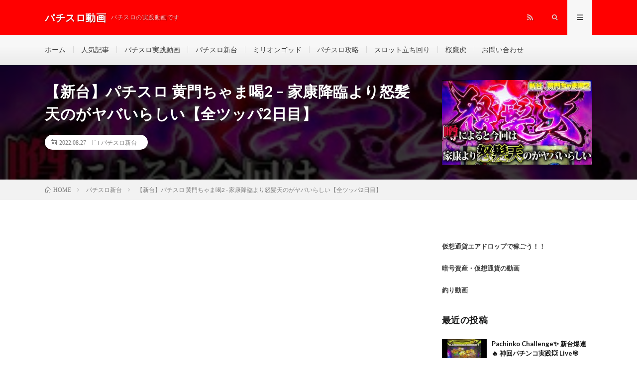

--- FILE ---
content_type: text/html; charset=utf-8
request_url: https://patislot.info/archives/75579
body_size: 17739
content:
<!DOCTYPE html> <html lang="ja" prefix="og: http://ogp.me/ns#" amp="" data-amp-auto-lightbox-disable transformed="self;v=1" i-amphtml-layout="" i-amphtml-no-boilerplate="" i-amphtml-binding> <head prefix="og: http://ogp.me/ns# fb: http://ogp.me/ns/fb# article: http://ogp.me/ns/article#"><meta charset="UTF-8"><meta name="viewport" content="width=device-width,shrink-to-fit=no"><link rel="preconnect" href="https://cdn.ampproject.org"><style amp-runtime="" i-amphtml-version="012601162341000">html{overflow-x:hidden}html.i-amphtml-fie{height:100%;width:100%}html:not([amp4ads]),html:not([amp4ads]) body{height:auto}html:not([amp4ads]) body{margin:0}body{-webkit-text-size-adjust:100%;-moz-text-size-adjust:100%;-ms-text-size-adjust:100%;text-size-adjust:100%}html.i-amphtml-singledoc.i-amphtml-embedded{-ms-touch-action:pan-y pinch-zoom;touch-action:pan-y pinch-zoom}html.i-amphtml-fie>body,html.i-amphtml-singledoc>body{overflow:visible}html.i-amphtml-fie:not(.i-amphtml-inabox)>body,html.i-amphtml-singledoc:not(.i-amphtml-inabox)>body{position:relative}html.i-amphtml-ios-embed-legacy>body{overflow-x:hidden;overflow-y:auto;position:absolute}html.i-amphtml-ios-embed{overflow-y:auto;position:static}#i-amphtml-wrapper{overflow-x:hidden;overflow-y:auto;position:absolute;top:0;left:0;right:0;bottom:0;margin:0;display:block}html.i-amphtml-ios-embed.i-amphtml-ios-overscroll,html.i-amphtml-ios-embed.i-amphtml-ios-overscroll>#i-amphtml-wrapper{-webkit-overflow-scrolling:touch}#i-amphtml-wrapper>body{position:relative;border-top:1px solid transparent}#i-amphtml-wrapper+body{visibility:visible}#i-amphtml-wrapper+body .i-amphtml-lightbox-element,#i-amphtml-wrapper+body[i-amphtml-lightbox]{visibility:hidden}#i-amphtml-wrapper+body[i-amphtml-lightbox] .i-amphtml-lightbox-element{visibility:visible}#i-amphtml-wrapper.i-amphtml-scroll-disabled,.i-amphtml-scroll-disabled{overflow-x:hidden;overflow-y:hidden}amp-instagram{padding:54px 0px 0px;background-color:#fff}amp-iframe iframe{box-sizing:border-box}[amp-access][amp-access-hide]{display:none}[subscriptions-dialog],body:not(.i-amphtml-subs-ready) [subscriptions-action],body:not(.i-amphtml-subs-ready) [subscriptions-section]{display:none}amp-experiment,amp-live-list>[update]{display:none}amp-list[resizable-children]>.i-amphtml-loading-container.amp-hidden{display:none}amp-list [fetch-error],amp-list[load-more] [load-more-button],amp-list[load-more] [load-more-end],amp-list[load-more] [load-more-failed],amp-list[load-more] [load-more-loading]{display:none}amp-list[diffable] div[role=list]{display:block}amp-story-page,amp-story[standalone]{min-height:1px;display:block;height:100%;margin:0;padding:0;overflow:hidden;width:100%}amp-story[standalone]{background-color:#000;position:relative}amp-story-page{background-color:#757575}amp-story .amp-active>div,amp-story .i-amphtml-loader-background{display:none}amp-story-page:not(:first-of-type):not([distance]):not([active]){transform:translateY(1000vh)}amp-autocomplete{position:relative;display:inline-block}amp-autocomplete>input,amp-autocomplete>textarea{padding:0.5rem;border:1px solid rgba(0,0,0,.33)}.i-amphtml-autocomplete-results,amp-autocomplete>input,amp-autocomplete>textarea{font-size:1rem;line-height:1.5rem}[amp-fx^=fly-in]{visibility:hidden}amp-script[nodom],amp-script[sandboxed]{position:fixed;top:0;width:1px;height:1px;overflow:hidden;visibility:hidden}[hidden]{display:none}.i-amphtml-element{display:inline-block}.i-amphtml-blurry-placeholder{transition:opacity 0.3s cubic-bezier(0.0,0.0,0.2,1);pointer-events:none}[layout=nodisplay]:not(.i-amphtml-element){display:none}.i-amphtml-layout-fixed,[layout=fixed][width][height]:not(.i-amphtml-layout-fixed){display:inline-block;position:relative}.i-amphtml-layout-responsive,[layout=responsive][width][height]:not(.i-amphtml-layout-responsive),[width][height][heights]:not([layout]):not(.i-amphtml-layout-responsive),[width][height][sizes]:not(img):not([layout]):not(.i-amphtml-layout-responsive){display:block;position:relative}.i-amphtml-layout-intrinsic,[layout=intrinsic][width][height]:not(.i-amphtml-layout-intrinsic){display:inline-block;position:relative;max-width:100%}.i-amphtml-layout-intrinsic .i-amphtml-sizer{max-width:100%}.i-amphtml-intrinsic-sizer{max-width:100%;display:block}.i-amphtml-layout-container,.i-amphtml-layout-fixed-height,[layout=container],[layout=fixed-height][height]:not(.i-amphtml-layout-fixed-height){display:block;position:relative}.i-amphtml-layout-fill,.i-amphtml-layout-fill.i-amphtml-notbuilt,[layout=fill]:not(.i-amphtml-layout-fill),body noscript>*{display:block;overflow:hidden;position:absolute;top:0;left:0;bottom:0;right:0}body noscript>*{position:absolute;width:100%;height:100%;z-index:2}body noscript{display:inline}.i-amphtml-layout-flex-item,[layout=flex-item]:not(.i-amphtml-layout-flex-item){display:block;position:relative;-ms-flex:1 1 auto;flex:1 1 auto}.i-amphtml-layout-fluid{position:relative}.i-amphtml-layout-size-defined{overflow:hidden}.i-amphtml-layout-awaiting-size{position:absolute;top:auto;bottom:auto}i-amphtml-sizer{display:block}@supports (aspect-ratio:1/1){i-amphtml-sizer.i-amphtml-disable-ar{display:none}}.i-amphtml-blurry-placeholder,.i-amphtml-fill-content{display:block;height:0;max-height:100%;max-width:100%;min-height:100%;min-width:100%;width:0;margin:auto}.i-amphtml-layout-size-defined .i-amphtml-fill-content{position:absolute;top:0;left:0;bottom:0;right:0}.i-amphtml-replaced-content,.i-amphtml-screen-reader{padding:0;border:none}.i-amphtml-screen-reader{position:fixed;top:0px;left:0px;width:4px;height:4px;opacity:0;overflow:hidden;margin:0;display:block;visibility:visible}.i-amphtml-screen-reader~.i-amphtml-screen-reader{left:8px}.i-amphtml-screen-reader~.i-amphtml-screen-reader~.i-amphtml-screen-reader{left:12px}.i-amphtml-screen-reader~.i-amphtml-screen-reader~.i-amphtml-screen-reader~.i-amphtml-screen-reader{left:16px}.i-amphtml-unresolved{position:relative;overflow:hidden}.i-amphtml-select-disabled{-webkit-user-select:none;-ms-user-select:none;user-select:none}.i-amphtml-notbuilt,[layout]:not(.i-amphtml-element),[width][height][heights]:not([layout]):not(.i-amphtml-element),[width][height][sizes]:not(img):not([layout]):not(.i-amphtml-element){position:relative;overflow:hidden;color:transparent}.i-amphtml-notbuilt:not(.i-amphtml-layout-container)>*,[layout]:not([layout=container]):not(.i-amphtml-element)>*,[width][height][heights]:not([layout]):not(.i-amphtml-element)>*,[width][height][sizes]:not([layout]):not(.i-amphtml-element)>*{display:none}amp-img:not(.i-amphtml-element)[i-amphtml-ssr]>img.i-amphtml-fill-content{display:block}.i-amphtml-notbuilt:not(.i-amphtml-layout-container),[layout]:not([layout=container]):not(.i-amphtml-element),[width][height][heights]:not([layout]):not(.i-amphtml-element),[width][height][sizes]:not(img):not([layout]):not(.i-amphtml-element){color:transparent;line-height:0}.i-amphtml-ghost{visibility:hidden}.i-amphtml-element>[placeholder],[layout]:not(.i-amphtml-element)>[placeholder],[width][height][heights]:not([layout]):not(.i-amphtml-element)>[placeholder],[width][height][sizes]:not([layout]):not(.i-amphtml-element)>[placeholder]{display:block;line-height:normal}.i-amphtml-element>[placeholder].amp-hidden,.i-amphtml-element>[placeholder].hidden{visibility:hidden}.i-amphtml-element:not(.amp-notsupported)>[fallback],.i-amphtml-layout-container>[placeholder].amp-hidden,.i-amphtml-layout-container>[placeholder].hidden{display:none}.i-amphtml-layout-size-defined>[fallback],.i-amphtml-layout-size-defined>[placeholder]{position:absolute;top:0;left:0;right:0;bottom:0;z-index:1}amp-img[i-amphtml-ssr]:not(.i-amphtml-element)>[placeholder]{z-index:auto}.i-amphtml-notbuilt>[placeholder]{display:block}.i-amphtml-hidden-by-media-query{display:none}.i-amphtml-element-error{background:red;color:#fff;position:relative}.i-amphtml-element-error:before{content:attr(error-message)}i-amp-scroll-container,i-amphtml-scroll-container{position:absolute;top:0;left:0;right:0;bottom:0;display:block}i-amp-scroll-container.amp-active,i-amphtml-scroll-container.amp-active{overflow:auto;-webkit-overflow-scrolling:touch}.i-amphtml-loading-container{display:block;pointer-events:none;z-index:1}.i-amphtml-notbuilt>.i-amphtml-loading-container{display:block}.i-amphtml-loading-container.amp-hidden{visibility:hidden}.i-amphtml-element>[overflow]{cursor:pointer;position:relative;z-index:2;visibility:hidden;display:initial;line-height:normal}.i-amphtml-layout-size-defined>[overflow]{position:absolute}.i-amphtml-element>[overflow].amp-visible{visibility:visible}template{display:none}.amp-border-box,.amp-border-box *,.amp-border-box:after,.amp-border-box:before{box-sizing:border-box}amp-pixel{display:none}amp-analytics,amp-auto-ads,amp-story-auto-ads{position:fixed;top:0;width:1px;height:1px;overflow:hidden;visibility:hidden}amp-story{visibility:hidden}html.i-amphtml-fie>amp-analytics{position:initial}[visible-when-invalid]:not(.visible),form [submit-error],form [submit-success],form [submitting]{display:none}amp-accordion{display:block}@media (min-width:1px){:where(amp-accordion>section)>:first-child{margin:0;background-color:#efefef;padding-right:20px;border:1px solid #dfdfdf}:where(amp-accordion>section)>:last-child{margin:0}}amp-accordion>section{float:none}amp-accordion>section>*{float:none;display:block;overflow:hidden;position:relative}amp-accordion,amp-accordion>section{margin:0}amp-accordion:not(.i-amphtml-built)>section>:last-child{display:none}amp-accordion:not(.i-amphtml-built)>section[expanded]>:last-child{display:block}</style><meta http-equiv="X-UA-Compatible" content="IE=edge"><meta name="robots" content="max-image-preview:large"><meta name="generator" content="Site Kit by Google 1.116.0"><meta name="google-adsense-platform-account" content="ca-host-pub-2644536267352236"><meta name="google-adsense-platform-domain" content="sitekit.withgoogle.com"><meta name="generator" content="AMP Plugin v2.5.2; mode=standard"><meta property="og:site_name" content="パチスロ動画"><meta property="og:type" content="article"><meta property="og:title" content="【新台】パチスロ 黄門ちゃま喝2 – 家康降臨より怒髪天のがヤバいらしい【全ツッパ2日目】"><meta property="og:description" content=""><meta property="og:url" content="https://patislot.info/archives/75579"><meta property="og:image" content="https://patislot.info/wp-content/uploads/2022/08/2-2-1.jpg"><meta name="twitter:card" content="summary"><link rel="preconnect" href="https://fonts.gstatic.com/" crossorigin=""><link rel="dns-prefetch" href="//www.google.com"><link rel="dns-prefetch" href="//www.google-analytics.com"><link rel="dns-prefetch" href="//fonts.googleapis.com"><link rel="dns-prefetch" href="//fonts.gstatic.com"><link rel="dns-prefetch" href="//pagead2.googlesyndication.com"><link rel="dns-prefetch" href="//googleads.g.doubleclick.net"><link rel="dns-prefetch" href="//www.gstatic.com"><link rel="preload" href="https://patislot.info/wp-content/themes/lionmedia/fonts/icomoon.eot?gizg5m#iefix" as="font" crossorigin=""><link rel="preconnect" href="https://fonts.gstatic.com" crossorigin=""><link rel="dns-prefetch" href="https://fonts.gstatic.com"><script async="" src="https://cdn.ampproject.org/v0.mjs" type="module" crossorigin="anonymous"></script><script async nomodule src="https://cdn.ampproject.org/v0.js" crossorigin="anonymous"></script><script src="https://cdn.ampproject.org/v0/amp-analytics-0.1.mjs" async="" custom-element="amp-analytics" type="module" crossorigin="anonymous"></script><script async nomodule src="https://cdn.ampproject.org/v0/amp-analytics-0.1.js" crossorigin="anonymous" custom-element="amp-analytics"></script><script src="https://cdn.ampproject.org/v0/amp-bind-0.1.mjs" async="" custom-element="amp-bind" type="module" crossorigin="anonymous"></script><script async nomodule src="https://cdn.ampproject.org/v0/amp-bind-0.1.js" crossorigin="anonymous" custom-element="amp-bind"></script><script src="https://cdn.ampproject.org/v0/amp-form-0.1.mjs" async="" custom-element="amp-form" type="module" crossorigin="anonymous"></script><script async nomodule src="https://cdn.ampproject.org/v0/amp-form-0.1.js" crossorigin="anonymous" custom-element="amp-form"></script><script src="https://cdn.ampproject.org/v0/amp-mustache-0.2.mjs" async="" custom-template="amp-mustache" type="module" crossorigin="anonymous"></script><script async nomodule src="https://cdn.ampproject.org/v0/amp-mustache-0.2.js" crossorigin="anonymous" custom-template="amp-mustache"></script><script src="https://cdn.ampproject.org/v0/amp-youtube-0.1.mjs" async="" custom-element="amp-youtube" type="module" crossorigin="anonymous"></script><script async nomodule src="https://cdn.ampproject.org/v0/amp-youtube-0.1.js" crossorigin="anonymous" custom-element="amp-youtube"></script><link rel="stylesheet" href="https://fonts.googleapis.com/css?family=Lato:400,700,900"><style amp-custom="">amp-img.amp-wp-enforced-sizes{object-fit:contain}.amp-wp-default-form-message>p{margin:1em 0;padding:.5em}.amp-wp-default-form-message[submit-success]>p.amp-wp-form-redirecting,.amp-wp-default-form-message[submitting]>p{font-style:italic}.amp-wp-default-form-message[submit-success]>p:not(.amp-wp-form-redirecting){background-color:#90ee90;border:1px solid green;color:#000}.amp-wp-default-form-message[submit-error]>p{background-color:#ffb6c1;border:1px solid red;color:#000}.amp-wp-default-form-message[submit-success]>p:empty{display:none}amp-img img,amp-img noscript{image-rendering:inherit;object-fit:inherit;object-position:inherit}:where(.wp-block-columns.has-background){padding:1.25em 2.375em}ol,ul{box-sizing:border-box}:where(p.has-text-color:not(.has-link-color)) a{color:inherit}:root{--wp--preset--font-size--normal:16px;--wp--preset--font-size--huge:42px}html:where(.has-border-color),html:where([data-amp-original-style*=border-width]){border-style:solid}html:where(amp-img[class*=wp-image-]),html:where(amp-anim[class*=wp-image-]){height:auto;max-width:100%}body{--wp--preset--color--black:#000;--wp--preset--color--cyan-bluish-gray:#abb8c3;--wp--preset--color--white:#fff;--wp--preset--color--pale-pink:#f78da7;--wp--preset--color--vivid-red:#cf2e2e;--wp--preset--color--luminous-vivid-orange:#ff6900;--wp--preset--color--luminous-vivid-amber:#fcb900;--wp--preset--color--light-green-cyan:#7bdcb5;--wp--preset--color--vivid-green-cyan:#00d084;--wp--preset--color--pale-cyan-blue:#8ed1fc;--wp--preset--color--vivid-cyan-blue:#0693e3;--wp--preset--color--vivid-purple:#9b51e0;--wp--preset--gradient--vivid-cyan-blue-to-vivid-purple:linear-gradient(135deg,rgba(6,147,227,1) 0%,#9b51e0 100%);--wp--preset--gradient--light-green-cyan-to-vivid-green-cyan:linear-gradient(135deg,#7adcb4 0%,#00d082 100%);--wp--preset--gradient--luminous-vivid-amber-to-luminous-vivid-orange:linear-gradient(135deg,rgba(252,185,0,1) 0%,rgba(255,105,0,1) 100%);--wp--preset--gradient--luminous-vivid-orange-to-vivid-red:linear-gradient(135deg,rgba(255,105,0,1) 0%,#cf2e2e 100%);--wp--preset--gradient--very-light-gray-to-cyan-bluish-gray:linear-gradient(135deg,#eee 0%,#a9b8c3 100%);--wp--preset--gradient--cool-to-warm-spectrum:linear-gradient(135deg,#4aeadc 0%,#9778d1 20%,#cf2aba 40%,#ee2c82 60%,#fb6962 80%,#fef84c 100%);--wp--preset--gradient--blush-light-purple:linear-gradient(135deg,#ffceec 0%,#9896f0 100%);--wp--preset--gradient--blush-bordeaux:linear-gradient(135deg,#fecda5 0%,#fe2d2d 50%,#6b003e 100%);--wp--preset--gradient--luminous-dusk:linear-gradient(135deg,#ffcb70 0%,#c751c0 50%,#4158d0 100%);--wp--preset--gradient--pale-ocean:linear-gradient(135deg,#fff5cb 0%,#b6e3d4 50%,#33a7b5 100%);--wp--preset--gradient--electric-grass:linear-gradient(135deg,#caf880 0%,#71ce7e 100%);--wp--preset--gradient--midnight:linear-gradient(135deg,#020381 0%,#2874fc 100%);--wp--preset--duotone--dark-grayscale:url("#wp-duotone-dark-grayscale");--wp--preset--duotone--grayscale:url("#wp-duotone-grayscale");--wp--preset--duotone--purple-yellow:url("#wp-duotone-purple-yellow");--wp--preset--duotone--blue-red:url("#wp-duotone-blue-red");--wp--preset--duotone--midnight:url("#wp-duotone-midnight");--wp--preset--duotone--magenta-yellow:url("#wp-duotone-magenta-yellow");--wp--preset--duotone--purple-green:url("#wp-duotone-purple-green");--wp--preset--duotone--blue-orange:url("#wp-duotone-blue-orange");--wp--preset--font-size--small:13px;--wp--preset--font-size--medium:20px;--wp--preset--font-size--large:36px;--wp--preset--font-size--x-large:42px}html[amp] .addtoany_list a{padding:0 4px}html[amp] .addtoany_list a > amp-img{border-radius:4px;display:inline-block}.addtoany_content{clear:both;margin:16px auto}.addtoany_list{display:inline;line-height:16px}.a2a_kit a:empty,.a2a_kit a[class^="a2a_button_"]:has(.a2a_s_undefined){display:none}.addtoany_list a,.widget .addtoany_list a{border:0;box-shadow:none;display:inline-block;font-size:16px;padding:0 4px;vertical-align:middle}.addtoany_list a amp-img{border:0;display:inline-block;opacity:1;overflow:hidden;vertical-align:baseline}.addtoany_list a span{display:inline-block;float:none}.addtoany_list.a2a_kit_size_32 a{font-size:32px}.addtoany_list.a2a_kit_size_32 a:not(.addtoany_special_service)>span{height:32px;line-height:32px;width:32px}.addtoany_list a:not(.addtoany_special_service)>span{border-radius:4px;display:inline-block;opacity:1}.addtoany_list a:hover,.widget .addtoany_list a:hover{background:none;border:0;box-shadow:none}.addtoany_list a:hover amp-img,.addtoany_list a:hover span{opacity:.7}a.addtoany_share amp-img{border:0;width:auto;height:auto}html,body,p,ol,ul,li,textarea,h1,h2,h3{margin:0;padding:0}h1,h2,h3{font-size:100%}ol,ul,li{list-style-position:inside}button,input,textarea{margin:0}html{box-sizing:border-box;line-height:1;font-size:62.5%}*,*:before,*:after{box-sizing:inherit}amp-img,amp-youtube{max-width:100%}body{width:100%;font-family:"Lato","游ゴシック体","Yu Gothic","YuGothic","ヒラギノ角ゴシック Pro","Hiragino Kaku Gothic Pro","メイリオ","Meiryo, Osaka","ＭＳ Ｐゴシック","MS PGothic","sans-serif";font-size:1.4rem;font-weight:500;color:#191919;background:#fff;word-wrap:break-word;overflow-wrap:break-word}button,input,textarea{font-family:inherit;font-weight:inherit;font-size:inherit}a{color:inherit;text-decoration:none}.l-header{position:relative;width:100%;background:#f0b200}.l-header::after{content:"";display:block;clear:both}.l-extra{position:relative;background:#191919}.l-extraNone{display:none}.l-wrapper{position:relative;display:flex;width:1100px;max-width:95%;margin:0 auto}.l-main{width:70%;padding:60px 2.5% 60px 0}.l-sidebar{width:30%;padding:60px 0 60px 2.5%}.l-footer{position:relative;width:100%;background:#191919}.container{position:relative;width:1100px;max-width:95%;margin:0 auto}.container::after{content:"";display:block;clear:both}.siteTitle{float:left;width:calc(100% - 350px);height:30px;overflow:hidden;margin-top:20px}.siteTitle__name{display:block;letter-spacing:.5px;line-height:30px}.siteTitle__link{display:block;float:left;width:auto;height:30px}.siteTitle__link:hover{opacity:.75}.siteTitle__main{display:block;color:#fff;font-size:2rem;font-weight:900}.siteTitle__sub{display:block;color:rgba(255,255,255,.75);font-size:1.2rem;margin-left:10px;float:left}.menuNavi{float:right;max-width:350px}.menuNavi__list{list-style:none}.menuNavi__item{float:left}.menuNavi__link{display:block;width:50px;height:70px;line-height:70px;text-align:center;font-size:1.2rem;color:rgba(255,255,255,.75);cursor:pointer;transition:.2s}.menuNavi__link-current,.menuNavi__link:hover{color:#fff;background:#191919;text-shadow:none}.searchNavi{display:flex;padding:15px 0}.searchBox{font-size:1.2rem;flex-grow:1}.searchBox__form{position:relative;height:30px;border-radius:5px;background:#f2f2f2;min-width:130px}.searchBox__input{position:absolute;top:0;left:0;width:calc(100% - 30px);height:inherit;border:none;padding:0 10px;background:transparent}.searchBox__submit{position:absolute;top:0;right:0;width:30px;height:inherit;line-height:30px;border:none;cursor:pointer;background:transparent}.globalNavi{padding-top:23px;overflow:hidden}.globalNavi__list{display:table;list-style:none}.globalNavi__list .menu-item{color:#bfbfbf;float:left;height:14px;line-height:1;margin-bottom:23px;padding:0 15px;border-left:1px solid #3f3f3f;transition:.2s}.globalNavi__list .menu-item:first-child{border-left:0;padding-left:0}.globalNavi__list .menu-item:hover{color:#fff;font-weight:bold}.categoryBox{padding-bottom:20px}.categoryBox__list{display:flex;flex-wrap:wrap;list-style:none;margin-left:-20px}.categoryBox__list::after{content:"";display:block;clear:both}.categoryBox__item{width:calc(33.3% - 20px);float:left;margin:0 0 40px 20px}.singleTitle{position:relative;padding:30px 0;background-repeat:no-repeat;background-position:center center;background-size:cover}.singleTitle::before{content:"";background-color:rgba(0,0,0,.75);background-image:linear-gradient(90deg,rgba(0,0,0,.15) 50%,transparent 50%),linear-gradient(rgba(0,0,0,.15) 50%,transparent 50%);background-size:2px 2px;position:absolute;top:0;right:0;bottom:0;left:0}.singleTitle::after{content:"";display:block;clear:both}.singleTitle__heading{float:left;width:70%;padding:0 2.5% 0 0}.eyecatch{position:relative;width:100%;height:auto;margin-bottom:20px;overflow:hidden}.eyecatch:before{content:"";display:block;padding-top:56.25%}.eyecatch amp-img{position:absolute;top:0;left:0;bottom:0;right:0;width:auto;height:auto;max-width:100%;max-height:100%;object-fit:cover}.eyecatch.eyecatch-singleTitle{float:right;width:27.5%;margin:0 0 0 2.5%}.eyecatch amp-img{width:100%;height:auto;vertical-align:bottom;transform:scale(1);transition:ease-in-out .2s}.eyecatch amp-img:hover{transform:scale(1.2)}.dateList{list-style:none;margin-bottom:10px}.dateList.dateList-singleTitle{margin-bottom:0;background-color:#fff;padding:6px 12px;border-radius:20px;display:inline-block}.dateList__item{display:inline-block;text-align:left;color:#7f7f7f;font-size:1.2rem;margin-right:10px;line-height:1.5}.dateList__item::before{margin-right:5px;line-height:1}.dateList__item a{transition:.2s}.dateList__item a[rel=tag]:hover{color:#f0b200}.dateList__item a[rel=category]:hover{color:#f0b200}.breadcrumb{padding:10px 0;background:#f2f2f2}.breadcrumb__list{list-style:none}.breadcrumb__list::after{content:"";display:block;clear:both}.breadcrumb__item{position:relative;float:left;padding-right:15px;margin-right:15px;font-size:1.2rem;line-height:1.75;color:#7f7f7f}.breadcrumb__item .icon-home::before{margin-right:5px}.breadcrumb__item::after{content:"";position:absolute;right:0;top:50%;margin-top:-3px;width:5px;height:5px;border-top:1px solid #bfbfbf;border-right:1px solid #bfbfbf;transform:rotate(45deg)}.breadcrumb__item:last-child::after{border:none}.pagetop{position:relative;width:180px;height:60px;line-height:70px;margin:0 auto;background:#f0b200;color:#fff;text-align:center;border-radius:0 0 5px 5px}.pagetop::before{content:"";position:absolute;top:15px;left:50%;margin-left:-3px;width:6px;height:6px;border-top:1px solid #fff;border-left:1px solid #fff;transform:rotate(45deg);transition:.2s}.pagetop:hover::before{top:10px}.pagetop__link{display:block;height:inherit;transition:.2s}.pagetop__link:hover{background:rgba(255,255,255,.25)}.pagetop__link::before{content:"";position:fixed;top:0;left:0;right:0;bottom:0;background:rgba(255,255,255,0);z-index:-1;transition:.1s}.pagetop__link:active::before{background:rgba(255,255,255,.9);z-index:9999}.copySns{margin:40px auto 0 auto;padding:30px 0;border-top:1px solid #333;display:flex;flex-wrap:wrap}.copySns::after{content:"";display:block;clear:both}.copySns__copy{width:calc(100% - 200px);font-size:1.3rem;color:#d8d8d8;letter-spacing:.5px;line-height:30px}.copySns__copyInfo{display:block;margin-top:-5px}.copySns__copyLink{font-weight:700;text-decoration:underline;color:#fff;transition:.2s}.copySns__copyLink:hover{color:#f0b200}.heading{display:block;margin-bottom:20px;letter-spacing:.5px;font-weight:700}.heading.heading-archive{font-size:1.8rem;line-height:1.5;margin-bottom:10px}.heading.heading-singleTitle{font-size:3rem;line-height:1.5;color:#fff}.heading.heading-primary{font-size:2.2rem;line-height:1.5}.heading.heading-primary span{display:inline-block;font-size:1.4rem;margin-left:10px}.heading.heading-primary small a{display:inline-block;padding:5px 10px;font-size:1.3rem;text-align:center;color:#3f3f3f;border:1px solid #3f3f3f;border-radius:5px;transition:.2s}.heading.heading-primary small a:hover{color:#fff;background:#3f3f3f}.heading.heading-primary .heading__bg{font-size:inherit;margin-left:0;padding:5px 15px;margin-right:5px;color:#fff;border-radius:5px;background:#f0b200}.heading.heading-widget,.heading.heading-footer{position:relative;overflow:hidden;font-size:1.8rem;padding-bottom:10px}.heading.heading-footer{color:#d8d8d8}.heading.heading-widget::before,.heading.heading-widget::after,.heading.heading-footer::before,.heading.heading-footer::after{content:"";position:absolute;bottom:0;width:100%}.heading.heading-widget::before,.heading.heading-footer::before{border-bottom:1px solid #f0b200}.heading.heading-widget::after{border-bottom:1px solid #e5e5e5}.heading.heading-footer::after{border-bottom:1px solid #3f3f3f}.heading a{display:inline-block;transition:.2s}.comment-respond .submit,.comments__list .comment-reply-link{position:relative;display:inline-block;padding:10px 40px;border-radius:5px;border:1px solid #f0b200;color:#f0b200;background:transparent;cursor:pointer;transition:.2s}.comment-respond .submit:not(#_#_#_#_#_#_#_),.comments__list .comment-reply-link:not(#_#_#_#_#_#_#_){font-size:1.3rem}.comment-respond .submit{width:auto}.comments__list .comment-reply-link{padding:7px 20px 7px 10px}.comments__list .comment-reply-link::before{content:"";position:absolute;top:50%;right:10px;margin-top:-3px;width:6px;height:6px;border-top:1px solid;border-right:1px solid;transform:rotate(45deg)}.comment-respond .submit:hover,.comments__list .comment-reply-link:hover{background:#f0b200}.comment-respond .submit:hover:not(#_#_#_#_#_#_#_),.comments__list .comment-reply-link:hover:not(#_#_#_#_#_#_#_){color:#fff}.menuNavi__link.icon-facebook:hover{background:#3b5998}.menuNavi__link.icon-twitter:hover{background:#00b0ed}.menuNavi__link.icon-google:hover{background:#df4a32}.menuNavi__link.icon-rss:hover{background:#f90}.comments__list + .comment-respond{margin-top:40px}.widgetSticky{position:sticky;top:30px}.widgetFoot{margin:40px auto 0 auto;display:flex;justify-content:space-between}.widgetFoot__contents{width:30%}.widget{position:relative;max-width:100%;margin:0 auto 40px auto}.widget::after{content:"";display:block;clear:both}.widget:last-child{margin-bottom:0}.widget a{transition:.2s}.widget a:hover{color:#f0b200}.widget ul{list-style-type:none}.widget ul li{position:relative;padding:15px 0 0 20px;margin-bottom:15px;border-top:dotted 1px #d8d8d8;line-height:1.5}.widget > div > ul > li:first-child,.widget > ul > li:first-child{padding-top:0;border-top:0}.widget ul li:before{content:"・";position:absolute;left:0}.widget ul li cite{text-align:right;display:block}.widget ul li cite::before{content:"by:"}.widget .textwidget{font-size:1.3rem;color:#3f3f3f;line-height:1.75}.widget .textwidget a{font-weight:700}.widget .textwidget p + p{margin-top:10px}.imgListWidget{list-style-type:none}.imgListWidget__item{padding-top:20px;line-height:1.5}.imgListWidget__item:first-child{padding-top:0}.imgListWidget__item::after{content:"";display:block;clear:both}.imgListWidget__title{width:calc(100% - 100px);float:left;font-size:1.3rem;font-weight:700;line-height:1.5;margin-left:10px}.imgListWidget__borderBox{position:relative;overflow:hidden;display:block;float:left;width:90px;height:90px}.imgListWidget__borderBox amp-img{display:block;width:90px;height:90px}.imgListWidget__borderBox:before,.imgListWidget__borderBox:after,.imgListWidget__borderBox > span:before,.imgListWidget__borderBox > span:after{content:"";position:absolute;background:#fff;z-index:99999}.imgListWidget__borderBox:before{bottom:0;left:-100%;width:100%;height:2px}.imgListWidget__borderBox:after{bottom:-100%;right:0;width:2px;height:100%}.imgListWidget__borderBox > span:before{top:0;right:-100%;width:100%;height:2px}.imgListWidget__borderBox > span:after{top:-100%;left:0;width:2px;height:100%}.imgListWidget__borderBox:hover:before{animation:leftAnim 1s linear 0s infinite}.imgListWidget__borderBox:hover:after{animation:bottomAnim 1s linear .5s infinite}.imgListWidget__borderBox > span:hover:before{animation:rightAnim 1s linear 0s infinite}.imgListWidget__borderBox > span:hover:after{animation:topAnim 1s linear .5s infinite}.t-light .widget.widget-foot .imgListWidget__borderBox:before,.t-light .widget.widget-foot .imgListWidget__borderBox:after,.t-light .widget.widget-foot .imgListWidget__borderBox > span:before,.t-light .widget.widget-foot .imgListWidget__borderBox > span:after{background:#f7f7f7}.t-light .menuNavi__link-current,.t-light .menuNavi__link:hover{background:#f7f7f7;color:#191919}.t-light .l-extra{background:#f7f7f7;border-bottom:1px #d8d8d8 solid}.t-light .globalNavi__list .menu-item{color:#3f3f3f;border-color:#d8d8d8}.t-light .globalNavi__list .menu-item:hover{color:#191919}.t-light .l-footer{background:#f7f7f7;border-top:5px solid #f0b200}.t-light .heading.heading-footer{color:#191919}.t-light .heading.heading-footer::after{border-color:#e5e5e5}.t-light .copySns{border-color:#e5e5e5}.t-light .copySns__copy{color:#3f3f3f}.t-light .copySns__copyLink{color:#191919}.t-light .l-extra .searchBox__form,.t-light .widget-foot .searchBox__form{background:#fff;border:1px solid #d8d8d8}.t-light .widget-foot ul li{border-color:#ccc}.t-rich .menuNavi__link-current,.t-rich .menuNavi__link.icon-search:hover,.t-rich .menuNavi__link.icon-menu:hover{background:linear-gradient(180deg,rgba(25,25,25,1),rgba(48,48,48,1))}.t-light.t-rich .menuNavi__link-current,.t-light.t-rich .menuNavi__link:hover{background:#f7f7f7}.t-rich .l-extra::before,.t-rich .l-footer::before{position:absolute;top:0;left:0;right:0;bottom:0;content:"";background:linear-gradient(0deg,rgba(255,255,255,0),rgba(255,255,255,0) 35%,rgba(255,255,255,.1))}.t-light.t-rich .l-extra::before,.t-light.t-rich .l-footer::before{position:absolute;top:0;left:0;right:0;bottom:0;content:"";background:linear-gradient(180deg,rgba(255,255,255,0),rgba(255,255,255,0) 35%,rgba(0,0,0,.05))}.t-rich .eyecatch{box-shadow:0 12px 10px -6px rgba(0,0,0,.25)}.t-rich .searchBox__form,.t-rich .comment-respond input,.t-rich .comment-respond textarea{box-shadow:0px 5px 5px -5px rgba(0,0,0,.25) inset}.u-txtShdw{text-shadow:1px 1px 1px rgba(0,0,0,.35)}.u-none{display:none}.u-none-pc{display:none}.u-none-sp{display:block}@keyframes marquee{from{transform:translate(0%)}to{transform:translate(-100%)}}@keyframes topAnim{0%{top:-100%}100%{top:100%}}@keyframes bottomAnim{0%{bottom:-100%}100%{bottom:100%}}@keyframes rightAnim{0%{right:-100%}100%{right:100%}}@keyframes leftAnim{0%{left:-100%}100%{left:100%}}@media only screen and (max-width:1023px){.l-wrapper{width:840px}.container{width:840px}}@media only screen and (max-width:767px){body{font-size:1.3rem;-webkit-text-size-adjust:100%}.l-wrapper{width:100%;max-width:100%;display:block}.l-main{width:100%;padding:40px 10px}.l-sidebar{width:100%;padding:0 10px 40px 10px}.container{width:100%;max-width:100%;padding:0 10px}.container.container-max{padding:0}.siteTitle{width:calc(100% - 100px);margin-top:15px;height:20px}.siteTitle__name{height:inherit;line-height:20px}.siteTitle__link{height:20px}.siteTitle__main{font-size:1.5rem}.siteTitle__sub{display:none}.menuNavi{margin-right:-10px}.menuNavi__link{height:50px;line-height:50px}.searchNavi{padding:10px 0}.globalNavi{padding:19px 0;overflow-x:auto}.globalNavi__list{padding:0 10px}.globalNavi__list .menu-item{float:none;display:table-cell;white-space:nowrap;font-size:1.2rem;height:12px;margin-bottom:0}.categoryBox{padding-bottom:10px}.categoryBox__list{margin-left:-10px}.categoryBox__item{width:calc(50% - 10px);margin:0 0 20px 10px}.singleTitle{padding:0}.singleTitle::before{background-color:rgba(0,0,0,.5)}.singleTitle__heading{position:relative;float:none;width:100%;min-height:180px;padding:20px 0}.eyecatch.eyecatch-archive{margin-bottom:10px}.eyecatch.eyecatch-singleTitle{display:none}.dateList.dateList-archive{margin-bottom:5px}.breadcrumb{overflow-x:auto}.breadcrumb__list{display:table}.breadcrumb__item{display:table-cell;white-space:nowrap;float:none;padding-left:15px;margin-right:0}.breadcrumb__item:first-child{padding-left:0}.copySns__copy{order:2;width:100%;font-size:1.2rem;text-align:center;line-height:1.5;margin-top:20px}.copySns__copyInfo{margin-top:5px}.heading.heading-archive{font-size:1.5rem}.heading.heading-singleTitle{font-size:2.4rem;margin-bottom:20px}.heading.heading-primary{font-size:1.8rem}.heading.heading-primary span{font-size:1.4rem}.heading.heading-widget{font-size:1.6rem}.heading.heading-footer{font-size:1.6rem}.comment-respond .submit,.comments__list .comment-reply-link{font-size:1.2rem}.comment-respond .submit{padding-left:15px;padding-right:15px}.widgetFoot{display:block}.widgetFoot__contents{width:100%}.widget.widget-foot:last-child{margin-bottom:40px}.u-none-pc{display:block}.u-none-sp{display:none}}.content{position:relative;font-size:1.6rem;line-height:1.75;margin:60px 0}.content::after{content:"";display:block;clear:both}.content a{color:#f0b200}.content a:hover{font-weight:bold;border-bottom:#f0b200 1px solid}.content p{margin-top:20px}.content p::after{content:"";display:block;clear:both}.content h2,.content h3{line-height:1.5;margin-top:40px}.content h2{font-size:2.6rem}.content h3{font-size:2.2rem}.content h2 + h2,.content h2 + h3,.content h3 + h2,.content h3 + h3{margin-top:20px}.content .size-thumbnail{max-width:100%;height:auto}.content ul,.content ol{list-style-type:none;margin-top:20px}.content ul ul,.content ul ol,.content ol ul,.content ol ol{margin-top:0}.content ol{counter-reset:number}.content ul li:before{content:"・";position:absolute;left:0}.content ol li:before{counter-increment:number;content:counter(number) ".";position:absolute;left:0}.content ul li,.content ol li{position:relative;line-height:1.5;padding:10px 0 0 25px;font-size:1.4rem}.content *:first-child{margin-top:0}.socialList{list-style:none;display:flex;justify-content:flex-end;flex-wrap:wrap;width:100%;margin-bottom:60px}.socialList__item{flex-grow:1;height:50px;line-height:50px;min-width:90px;text-align:center}.socialList__link{display:block;color:#fff}.socialList__link::before{font-size:2.6rem;display:block;transition:ease-in-out .2s}.socialList__link:hover::before{background:#fff;transform:scale(1.2);box-shadow:1px 1px 4px 0px rgba(0,0,0,.15)}.socialList__link.icon-facebook{background:#3b5998}.socialList__link.icon-facebook:hover::before{color:#3b5998}.socialList__link.icon-twitter{background:#00b0ed}.socialList__link.icon-twitter:hover::before{color:#00b0ed}.socialList__link.icon-google{background:#df4a32}.socialList__link.icon-google:hover::before{color:#df4a32}.socialList__link.icon-hatebu{background:#008fde}.socialList__link.icon-hatebu:hover::before{color:#008fde}.socialList__link.icon-pocket{background:#eb4654}.socialList__link.icon-pocket:hover::before{color:#eb4654}.socialList__link.icon-line{background:#00c300}.socialList__link.icon-line:hover::before{color:#00c300}.related{border-top:1px solid #e5e5e5;margin-top:40px;padding-top:40px}.related__list{list-style-type:none}.related__item{padding-top:20px}.related__item:first-child{padding-top:0}.related__item::after{content:"";display:block;clear:both}.related__imgLink{display:block;float:left;width:90px;height:90px;overflow:hidden}.related__imgLink amp-img{width:inherit;height:inherit;vertical-align:bottom;transform:scale(1);transition:ease-in-out .2s}.related__imgLink amp-img:hover{transform:scale(1.2)}.related__title{width:calc(100% - 100px);float:right;font-size:1.6rem;font-weight:700;line-height:1.5;margin-bottom:10px;color:#f0b200}.related__title a:hover{text-decoration:underline}.related__title span{display:block;font-size:1.2rem;color:#7f7f7f;font-weight:normal}.related__title .icon-calendar::before{margin-right:5px;line-height:1}.related__contents{width:calc(100% - 100px);float:right;font-size:1.3rem;line-height:1.5}.comments{border-top:1px solid #e5e5e5;margin-top:40px;padding-top:40px}.comments__list{list-style:none}.comments__list li{overflow:hidden;background:#fff;border:1px solid #e5e5e5;padding:20px 20px 0 20px;margin-bottom:20px}.comments__list .comment-body{margin-bottom:20px}.comments__list .comment-body p{line-height:1.75;margin-bottom:20px}.comments__list .reply{width:100%;text-align:right}.comments__list .comment-author{width:100%;overflow:hidden;margin-bottom:10px}.comments__list .comment-author .avatar{border-radius:50%;float:left;margin-right:10px}.comments__list .comment-author .fn{line-height:1.5}.comments__list .comment-author .fn a{text-decoration:underline}.comments__list .comment-author .says{display:none}.comments__list .comment-meta{width:100%;margin-bottom:10px;background:#f0b200;padding:5px 10px;border-radius:5px}.comments__list .comment-meta a{color:#fff;font-size:1.2rem}.comments__list .comment-respond{background:#fff;padding:20px;margin-bottom:20px;border:1px solid #e5e5e5}.comment-respond #email-notes{font-size:1.2rem;line-height:1.5}.comment-respond .comment-notes,.comment-respond .comment-form-comment,.comment-respond .comment-form-author,.comment-respond .comment-form-email,.comment-respond .comment-form-url{margin-bottom:20px}.comment-respond label{display:block;margin-bottom:10px}.comment-respond input,.comment-respond textarea{width:100%;display:block;border:none;padding:10px;border-radius:5px;background:#f2f2f2}@media only screen and (max-width:767px){.content{font-size:1.4rem}.content h2{font-size:2.2rem}.content h3{font-size:1.8rem}.content ul li,.content ol li{font-size:1.2rem}.socialList{margin-bottom:40px}.socialList__item{height:40px;line-height:40px}.socialList__link::before{font-size:2rem}.related__title{font-size:1.4rem}.related__contents{font-size:1.2rem}.comments__list li{padding:15px 15px 0 15px;margin-bottom:15px}.comments__list .comment-respond{padding:15px}}@font-face{font-family:"icomoon";src:url("https://patislot.info/wp-content/themes/lionmedia/fonts/icomoon.eot?gizg5m");src:url("https://patislot.info/wp-content/themes/lionmedia/fonts/icomoon.eot?gizg5m#iefix") format("embedded-opentype"),url("https://patislot.info/wp-content/themes/lionmedia/fonts/icomoon.ttf?gizg5m") format("truetype"),url("https://patislot.info/wp-content/themes/lionmedia/fonts/icomoon.woff?gizg5m") format("woff"),url("https://patislot.info/wp-content/themes/lionmedia/fonts/icomoon.svg?gizg5m#icomoon") format("svg");font-weight:normal;font-style:normal}[class^="icon-"],[class*=" icon-"]{font-family:"icomoon";speak:none;font-style:normal;font-weight:normal;font-variant:normal;text-transform:none;-webkit-font-smoothing:antialiased;-moz-osx-font-smoothing:grayscale}.icon-menu:before{content:""}.icon-hatebu:before{content:""}.icon-line:before{content:""}.icon-pocket:before{content:""}.icon-calendar:before{content:""}.icon-facebook:before{content:""}.icon-folder:before{content:""}.icon-google:before{content:""}.icon-home:before{content:""}.icon-rss:before{content:""}.icon-search:before{content:""}.icon-twitter:before{content:""}.l-header,.pagetop,.heading.heading-primary .heading__bg,.comment-respond .submit:hover,.comments__list .comment-reply-link:hover,.comments__list .comment-meta{background:#f00}.heading.heading-widget::before,.heading.heading-footer::before,.comment-respond .submit,.comments__list .comment-reply-link,.content a:hover,.t-light .l-footer{border-color:#f00}.dateList__item a[rel=tag]:hover,.dateList__item a[rel=category]:hover,.copySns__copyLink:hover,.comment-respond .submit,.comments__list .comment-reply-link,.widget a:hover,.content a,.related__title{color:#f00}.singleTitle{background-image:url("https://patislot.info/wp-content/uploads/2022/08/2-2-1.jpg")}.content h2{color:#191919}.content h2:first-letter{font-size:3.2rem;padding-bottom:5px;border-bottom:3px solid;color:#f0b200}.content h3{padding:20px;color:#191919;border:1px solid #e5e5e5;border-left:5px solid #f0b200}.amp-wp-9f55261:not(#_#_#_#_#_){background-color:#0866ff}.amp-wp-b230b32:not(#_#_#_#_#_){background-color:#2b90d9}.amp-wp-ce7eb4c:not(#_#_#_#_#_){background-color:#888990}.amp-wp-208c9ce:not(#_#_#_#_#_){background-color:#0166ff}.amp-wp-224b51a:not(#_#_#_#_#_){display:none}.amp-wp-3e2e7c3:not(#_#_#_#_#_#_#_#_#_#_#_#_#_#_#_#_#_){display:none}.amp-wp-fa9aecc:not(#_#_#_#_#_){display:block}.amp-wp-a1dd71a:not(#_#_#_#_#_){background-color:#cf0}.amp-wp-b085c5a:not(#_#_#_#_#_){color:#666}.amp-wp-099edbb:not(#_#_#_#_#_){font-size:150%}</style><link rel="https://api.w.org/" href="https://patislot.info/wp-json/"><link rel="alternate" type="application/json" href="https://patislot.info/wp-json/wp/v2/posts/75579"><link rel="canonical" href="https://patislot.info/archives/75579"><link rel="alternate" type="application/json+oembed" href="https://patislot.info/wp-json/oembed/1.0/embed?url=https%3A%2F%2Fpatislot.info%2Farchives%2F75579"><link rel="alternate" type="text/xml+oembed" href="https://patislot.info/wp-json/oembed/1.0/embed?url=https%3A%2F%2Fpatislot.info%2Farchives%2F75579&amp;format=xml"><link rel="amphtml" href="https://patislot.info/archives/75579/amp"><title>【新台】パチスロ 黄門ちゃま喝2 – 家康降臨より怒髪天のがヤバいらしい【全ツッパ2日目】 │ パチスロ動画</title></head> <body class="t-light t-rich"> <header class="l-header"> <div class="container"> <div class="siteTitle"> <p class="siteTitle__name  u-txtShdw">
          <a class="siteTitle__link" href="https://patislot.info">
            <span class="siteTitle__main">パチスロ動画</span>
          </a>
          <span class="siteTitle__sub">パチスロの実践動画です</span>
  </p> </div> <nav class="menuNavi"> <ul class="menuNavi__list"> <li class="menuNavi__item u-none-sp u-txtShdw"><a class="menuNavi__link icon-rss" href="https://patislot.info/feed"></a></li> <li class="menuNavi__item u-txtShdw"><span class="menuNavi__link icon-search" id="menuNavi__search"></span></li> <li class="menuNavi__item u-txtShdw"><span class="menuNavi__link menuNavi__link-current icon-menu" id="menuNavi__menu"></span></li> </ul> </nav> </div> </header> <div class="l-extraNone" id="extra__search"> <div class="container"> <div class="searchNavi"> <div class="searchBox"> <form class="searchBox__form" method="get" target="_top" action="https://patislot.info/"> <input class="searchBox__input" type="text" maxlength="50" name="s" placeholder="記事検索"><button class="searchBox__submit icon-search" type="submit" value="search"> </button> </form> </div> </div> </div> </div> <div class="l-extra" id="extra__menu"> <div class="container container-max"> <nav class="globalNavi"> <ul class="globalNavi__list"> <li id="menu-item-370" class="menu-item menu-item-type-custom menu-item-object-custom menu-item-home menu-item-370"><a href="https://patislot.info/">ホーム</a></li> <li id="menu-item-369" class="menu-item menu-item-type-post_type menu-item-object-page menu-item-369"><a href="https://patislot.info/page-362">人気記事</a></li> <li id="menu-item-372" class="menu-item menu-item-type-taxonomy menu-item-object-category menu-item-372"><a href="https://patislot.info/archives/category/6">パチスロ実践動画</a></li> <li id="menu-item-374" class="menu-item menu-item-type-taxonomy menu-item-object-category current-post-ancestor current-menu-parent current-post-parent menu-item-374"><a href="https://patislot.info/archives/category/1">パチスロ新台</a></li> <li id="menu-item-375" class="menu-item menu-item-type-taxonomy menu-item-object-category menu-item-375"><a href="https://patislot.info/archives/category/2">ミリオンゴッド</a></li> <li id="menu-item-373" class="menu-item menu-item-type-taxonomy menu-item-object-category menu-item-373"><a href="https://patislot.info/archives/category/4">パチスロ攻略</a></li> <li id="menu-item-371" class="menu-item menu-item-type-taxonomy menu-item-object-category menu-item-371"><a href="https://patislot.info/archives/category/3">スロット立ち回り</a></li> <li id="menu-item-376" class="menu-item menu-item-type-taxonomy menu-item-object-category menu-item-376"><a href="https://patislot.info/archives/category/5">桜鷹虎</a></li> <li id="menu-item-368" class="menu-item menu-item-type-post_type menu-item-object-page menu-item-368"><a href="https://patislot.info/page-364">お問い合わせ</a></li> <li class="menu-item u-none-pc"><a class="icon-rss" href="https://patislot.info/feed"></a></li> </ul> </nav> </div> </div> <div class="singleTitle"> <div class="container"> <div class="singleTitle__heading"> <h1 class="heading heading-singleTitle u-txtShdw">【新台】パチスロ 黄門ちゃま喝2 – 家康降臨より怒髪天のがヤバいらしい【全ツッパ2日目】</h1> <ul class="dateList dateList-singleTitle"> <li class="dateList__item icon-calendar">2022.08.27</li> <li class="dateList__item icon-folder"><a class="hc" href="https://patislot.info/archives/category/1" rel="category">パチスロ新台</a></li> </ul> </div> <div class="eyecatch eyecatch-singleTitle"> <amp-img src="https://patislot.info/wp-content/uploads/2022/08/2-2-1.jpg" alt="【新台】パチスロ 黄門ちゃま喝2 – 家康降臨より怒髪天のがヤバいらしい【全ツッパ2日目】" width="320" height="180" class="amp-wp-enforced-sizes i-amphtml-layout-intrinsic i-amphtml-layout-size-defined" layout="intrinsic" data-hero-candidate="" data-hero i-amphtml-ssr i-amphtml-layout="intrinsic"><i-amphtml-sizer slot="i-amphtml-svc" class="i-amphtml-sizer"><img alt="" aria-hidden="true" class="i-amphtml-intrinsic-sizer" role="presentation" src="[data-uri]"></i-amphtml-sizer><img class="i-amphtml-fill-content i-amphtml-replaced-content" decoding="async" alt="【新台】パチスロ 黄門ちゃま喝2 – 家康降臨より怒髪天のがヤバいらしい【全ツッパ2日目】" src="https://patislot.info/wp-content/uploads/2022/08/2-2-1.jpg"></amp-img> </div> </div> </div> <div class="breadcrumb"><div class="container"><ul class="breadcrumb__list"><li class="breadcrumb__item" itemscope itemtype="http://data-vocabulary.org/Breadcrumb"><a href="https://patislot.info/" itemprop="url"><span class="icon-home" itemprop="title">HOME</span></a></li><li class="breadcrumb__item" itemscope itemtype="http://data-vocabulary.org/Breadcrumb"><a href="https://patislot.info/archives/category/1" itemprop="url"><span itemprop="title">パチスロ新台</span></a></li><li class="breadcrumb__item">【新台】パチスロ 黄門ちゃま喝2 - 家康降臨より怒髪天のがヤバいらしい【全ツッパ2日目】</li></ul></div></div> <div class="l-wrapper"> <main class="l-main"> <section class="content"> <p><amp-youtube layout="responsive" width="1100" height="619" data-videoid="fnZe5EUU5RM" title="【新台】パチスロ 黄門ちゃま喝2 - 家康降臨より怒髪天のがヤバいらしい【全ツッパ2日目】" class="i-amphtml-layout-responsive i-amphtml-layout-size-defined" i-amphtml-layout="responsive"><i-amphtml-sizer slot="i-amphtml-svc" style="display:block;padding-top:56.2727%"></i-amphtml-sizer><a placeholder href="https://www.youtube.com/watch?v=fnZe5EUU5RM"><amp-img src="https://i.ytimg.com/vi/fnZe5EUU5RM/hqdefault.jpg" layout="fill" object-fit="cover" alt="【新台】パチスロ 黄門ちゃま喝2 - 家康降臨より怒髪天のがヤバいらしい【全ツッパ2日目】" class="amp-wp-enforced-sizes i-amphtml-layout-fill i-amphtml-layout-size-defined" i-amphtml-layout="fill"><noscript><img src="https://i.ytimg.com/vi/fnZe5EUU5RM/hqdefault.jpg" alt="【新台】パチスロ 黄門ちゃま喝2 - 家康降臨より怒髪天のがヤバいらしい【全ツッパ2日目】"></noscript></amp-img></a></amp-youtube></p> <div class="addtoany_share_save_container addtoany_content addtoany_content_bottom"><div class="a2a_kit a2a_kit_size_32 addtoany_list" data-a2a-url="https://patislot.info/archives/75579" data-a2a-title="【新台】パチスロ 黄門ちゃま喝2 – 家康降臨より怒髪天のがヤバいらしい【全ツッパ2日目】"><a class="a2a_button_facebook" href="https://www.addtoany.com/add_to/facebook?linkurl=https%3A%2F%2Fpatislot.info%2Farchives%2F75579&amp;linkname=%E3%80%90%E6%96%B0%E5%8F%B0%E3%80%91%E3%83%91%E3%83%81%E3%82%B9%E3%83%AD%20%E9%BB%84%E9%96%80%E3%81%A1%E3%82%83%E3%81%BE%E5%96%9D2%20%E2%80%93%20%E5%AE%B6%E5%BA%B7%E9%99%8D%E8%87%A8%E3%82%88%E3%82%8A%E6%80%92%E9%AB%AA%E5%A4%A9%E3%81%AE%E3%81%8C%E3%83%A4%E3%83%90%E3%81%84%E3%82%89%E3%81%97%E3%81%84%E3%80%90%E5%85%A8%E3%83%84%E3%83%83%E3%83%912%E6%97%A5%E7%9B%AE%E3%80%91" title="Facebook" rel="nofollow noopener" target="_blank"><amp-img src="https://static.addtoany.com/buttons/facebook.svg" width="32" height="32" alt="Facebook" class="amp-wp-enforced-sizes amp-wp-9f55261 i-amphtml-layout-intrinsic i-amphtml-layout-size-defined" layout="intrinsic" data-amp-original-style="background-color:#0866FF;" i-amphtml-layout="intrinsic"><i-amphtml-sizer slot="i-amphtml-svc" class="i-amphtml-sizer"><img alt="" aria-hidden="true" class="i-amphtml-intrinsic-sizer" role="presentation" src="[data-uri]"></i-amphtml-sizer><noscript><img src="https://static.addtoany.com/buttons/facebook.svg" width="32" height="32" alt="Facebook"></noscript></amp-img></a><a class="a2a_button_mastodon" href="https://www.addtoany.com/add_to/mastodon?linkurl=https%3A%2F%2Fpatislot.info%2Farchives%2F75579&amp;linkname=%E3%80%90%E6%96%B0%E5%8F%B0%E3%80%91%E3%83%91%E3%83%81%E3%82%B9%E3%83%AD%20%E9%BB%84%E9%96%80%E3%81%A1%E3%82%83%E3%81%BE%E5%96%9D2%20%E2%80%93%20%E5%AE%B6%E5%BA%B7%E9%99%8D%E8%87%A8%E3%82%88%E3%82%8A%E6%80%92%E9%AB%AA%E5%A4%A9%E3%81%AE%E3%81%8C%E3%83%A4%E3%83%90%E3%81%84%E3%82%89%E3%81%97%E3%81%84%E3%80%90%E5%85%A8%E3%83%84%E3%83%83%E3%83%912%E6%97%A5%E7%9B%AE%E3%80%91" title="Mastodon" rel="nofollow noopener" target="_blank"><amp-img src="https://static.addtoany.com/buttons/mastodon.svg" width="32" height="32" alt="Mastodon" class="amp-wp-enforced-sizes amp-wp-b230b32 i-amphtml-layout-intrinsic i-amphtml-layout-size-defined" layout="intrinsic" data-amp-original-style="background-color:#2b90d9;" i-amphtml-layout="intrinsic"><i-amphtml-sizer slot="i-amphtml-svc" class="i-amphtml-sizer"><img alt="" aria-hidden="true" class="i-amphtml-intrinsic-sizer" role="presentation" src="[data-uri]"></i-amphtml-sizer><noscript><img src="https://static.addtoany.com/buttons/mastodon.svg" width="32" height="32" alt="Mastodon"></noscript></amp-img></a><a class="a2a_button_email" href="https://www.addtoany.com/add_to/email?linkurl=https%3A%2F%2Fpatislot.info%2Farchives%2F75579&amp;linkname=%E3%80%90%E6%96%B0%E5%8F%B0%E3%80%91%E3%83%91%E3%83%81%E3%82%B9%E3%83%AD%20%E9%BB%84%E9%96%80%E3%81%A1%E3%82%83%E3%81%BE%E5%96%9D2%20%E2%80%93%20%E5%AE%B6%E5%BA%B7%E9%99%8D%E8%87%A8%E3%82%88%E3%82%8A%E6%80%92%E9%AB%AA%E5%A4%A9%E3%81%AE%E3%81%8C%E3%83%A4%E3%83%90%E3%81%84%E3%82%89%E3%81%97%E3%81%84%E3%80%90%E5%85%A8%E3%83%84%E3%83%83%E3%83%912%E6%97%A5%E7%9B%AE%E3%80%91" title="Email" rel="nofollow noopener" target="_blank"><amp-img src="https://static.addtoany.com/buttons/email.svg" width="32" height="32" alt="Email" class="amp-wp-enforced-sizes amp-wp-ce7eb4c i-amphtml-layout-intrinsic i-amphtml-layout-size-defined" layout="intrinsic" data-amp-original-style="background-color:#888990;" i-amphtml-layout="intrinsic"><i-amphtml-sizer slot="i-amphtml-svc" class="i-amphtml-sizer"><img alt="" aria-hidden="true" class="i-amphtml-intrinsic-sizer" role="presentation" src="[data-uri]"></i-amphtml-sizer><noscript><img src="https://static.addtoany.com/buttons/email.svg" width="32" height="32" alt="Email"></noscript></amp-img></a><a class="a2a_dd addtoany_share_save addtoany_share" href="https://www.addtoany.com/share#url=https%3A%2F%2Fpatislot.info%2Farchives%2F75579&amp;title=%E3%80%90%E6%96%B0%E5%8F%B0%E3%80%91%E3%83%91%E3%83%81%E3%82%B9%E3%83%AD%20%E9%BB%84%E9%96%80%E3%81%A1%E3%82%83%E3%81%BE%E5%96%9D2%20%E2%80%93%20%E5%AE%B6%E5%BA%B7%E9%99%8D%E8%87%A8%E3%82%88%E3%82%8A%E6%80%92%E9%AB%AA%E5%A4%A9%E3%81%AE%E3%81%8C%E3%83%A4%E3%83%90%E3%81%84%E3%82%89%E3%81%97%E3%81%84%E3%80%90%E5%85%A8%E3%83%84%E3%83%83%E3%83%912%E6%97%A5%E7%9B%AE%E3%80%91" target="_blank"><amp-img src="https://static.addtoany.com/buttons/a2a.svg" width="32" height="32" alt="Share" class="amp-wp-enforced-sizes amp-wp-208c9ce i-amphtml-layout-intrinsic i-amphtml-layout-size-defined" layout="intrinsic" data-amp-original-style="background-color:#0166ff" i-amphtml-layout="intrinsic"><i-amphtml-sizer slot="i-amphtml-svc" class="i-amphtml-sizer"><img alt="" aria-hidden="true" class="i-amphtml-intrinsic-sizer" role="presentation" src="[data-uri]"></i-amphtml-sizer><noscript><img src="https://static.addtoany.com/buttons/a2a.svg" width="32" height="32" alt="Share"></noscript></amp-img></a></div></div> </section> <aside> <ul class="socialList"> <li class="socialList__item"><a class="socialList__link icon-facebook" href="http://www.facebook.com/sharer.php?u=https%3A%2F%2Fpatislot.info%2Farchives%2F75579&amp;t=%E3%80%90%E6%96%B0%E5%8F%B0%E3%80%91%E3%83%91%E3%83%81%E3%82%B9%E3%83%AD+%E9%BB%84%E9%96%80%E3%81%A1%E3%82%83%E3%81%BE%E5%96%9D2+%26%238211%3B+%E5%AE%B6%E5%BA%B7%E9%99%8D%E8%87%A8%E3%82%88%E3%82%8A%E6%80%92%E9%AB%AA%E5%A4%A9%E3%81%AE%E3%81%8C%E3%83%A4%E3%83%90%E3%81%84%E3%82%89%E3%81%97%E3%81%84%E3%80%90%E5%85%A8%E3%83%84%E3%83%83%E3%83%912%E6%97%A5%E7%9B%AE%E3%80%91" target="_blank" title="Facebookで共有"></a></li><li class="socialList__item"><a class="socialList__link icon-twitter" href="http://twitter.com/intent/tweet?text=%E3%80%90%E6%96%B0%E5%8F%B0%E3%80%91%E3%83%91%E3%83%81%E3%82%B9%E3%83%AD+%E9%BB%84%E9%96%80%E3%81%A1%E3%82%83%E3%81%BE%E5%96%9D2+%26%238211%3B+%E5%AE%B6%E5%BA%B7%E9%99%8D%E8%87%A8%E3%82%88%E3%82%8A%E6%80%92%E9%AB%AA%E5%A4%A9%E3%81%AE%E3%81%8C%E3%83%A4%E3%83%90%E3%81%84%E3%82%89%E3%81%97%E3%81%84%E3%80%90%E5%85%A8%E3%83%84%E3%83%83%E3%83%912%E6%97%A5%E7%9B%AE%E3%80%91&amp;https%3A%2F%2Fpatislot.info%2Farchives%2F75579&amp;url=https%3A%2F%2Fpatislot.info%2Farchives%2F75579" target="_blank" title="Twitterで共有"></a></li><li class="socialList__item"><a class="socialList__link icon-google" href="https://plus.google.com/share?url=https%3A%2F%2Fpatislot.info%2Farchives%2F75579" target="_blank" title="Google+で共有"></a></li><li class="socialList__item"><a class="socialList__link icon-hatebu" href="http://b.hatena.ne.jp/add?mode=confirm&amp;url=https%3A%2F%2Fpatislot.info%2Farchives%2F75579&amp;title=%E3%80%90%E6%96%B0%E5%8F%B0%E3%80%91%E3%83%91%E3%83%81%E3%82%B9%E3%83%AD+%E9%BB%84%E9%96%80%E3%81%A1%E3%82%83%E3%81%BE%E5%96%9D2+%26%238211%3B+%E5%AE%B6%E5%BA%B7%E9%99%8D%E8%87%A8%E3%82%88%E3%82%8A%E6%80%92%E9%AB%AA%E5%A4%A9%E3%81%AE%E3%81%8C%E3%83%A4%E3%83%90%E3%81%84%E3%82%89%E3%81%97%E3%81%84%E3%80%90%E5%85%A8%E3%83%84%E3%83%83%E3%83%912%E6%97%A5%E7%9B%AE%E3%80%91" target="_blank" data-hatena-bookmark-title="https%3A%2F%2Fpatislot.info%2Farchives%2F75579" title="このエントリーをはてなブックマークに追加"></a></li><li class="socialList__item"><a class="socialList__link icon-pocket" href="http://getpocket.com/edit?url=https%3A%2F%2Fpatislot.info%2Farchives%2F75579" target="_blank" title="pocketで共有"></a></li><li class="socialList__item"><a class="socialList__link icon-line" href="http://line.naver.jp/R/msg/text/?%E3%80%90%E6%96%B0%E5%8F%B0%E3%80%91%E3%83%91%E3%83%81%E3%82%B9%E3%83%AD+%E9%BB%84%E9%96%80%E3%81%A1%E3%82%83%E3%81%BE%E5%96%9D2+%26%238211%3B+%E5%AE%B6%E5%BA%B7%E9%99%8D%E8%87%A8%E3%82%88%E3%82%8A%E6%80%92%E9%AB%AA%E5%A4%A9%E3%81%AE%E3%81%8C%E3%83%A4%E3%83%90%E3%81%84%E3%82%89%E3%81%97%E3%81%84%E3%80%90%E5%85%A8%E3%83%84%E3%83%83%E3%83%912%E6%97%A5%E7%9B%AE%E3%80%91%0D%0Ahttps%3A%2F%2Fpatislot.info%2Farchives%2F75579" target="_blank" title="LINEで送る"></a></li></ul> </aside> <aside class="related"><h2 class="heading heading-primary">関連する記事</h2><ul class="related__list"> <li class="related__item"> <a class="related__imgLink" href="https://patislot.info/archives/104031" title="【スロット最新台】最新台OVERLORD絶対支配者光臨Ⅱを最速配信！生放送パチンコパチスロ実践！Pachinko/Slot Live配信！3/20"> <amp-img src="https://patislot.info/wp-content/uploads/2023/03/OVERLORDPachinkoSlot-Live320-150x150.jpg" alt="【スロット最新台】最新台OVERLORD絶対支配者光臨Ⅱを最速配信！生放送パチンコパチスロ実践！Pachinko/Slot Live配信！3/20" width="150" height="150" class="amp-wp-enforced-sizes i-amphtml-layout-intrinsic i-amphtml-layout-size-defined" layout="intrinsic" i-amphtml-layout="intrinsic"><i-amphtml-sizer slot="i-amphtml-svc" class="i-amphtml-sizer"><img alt="" aria-hidden="true" class="i-amphtml-intrinsic-sizer" role="presentation" src="[data-uri]"></i-amphtml-sizer><noscript><img src="https://patislot.info/wp-content/uploads/2023/03/OVERLORDPachinkoSlot-Live320-150x150.jpg" alt="【スロット最新台】最新台OVERLORD絶対支配者光臨Ⅱを最速配信！生放送パチンコパチスロ実践！Pachinko/Slot Live配信！3/20" width="150" height="150"></noscript></amp-img> </a> <h3 class="related__title"> <a href="https://patislot.info/archives/104031">【スロット最新台】最新台OVERLORD絶対支配者光臨Ⅱを最速配信！生放送パチンコパチスロ実践！Pachinko/Slot Live配信！3/20</a> <span class="icon-calendar">2023.03.25</span> </h3> <p class="related__contents">[…]</p> </li> <li class="related__item"> <a class="related__imgLink" href="https://patislot.info/archives/111130" title="1確ズドンが気持ちイイ!! まさかの逆境をぶっ飛ばすことができるのか!?「求胴者」19戦目　#松本バッチ #パチスロ #ハードボイルド 【パチスロ ハードボイルド】"> <amp-img src="https://patislot.info/wp-content/uploads/2023/05/1-19--150x150.jpg" alt="1確ズドンが気持ちイイ!! まさかの逆境をぶっ飛ばすことができるのか!?「求胴者」19戦目　#松本バッチ #パチスロ #ハードボイルド 【パチスロ ハードボイルド】" width="150" height="150" class="amp-wp-enforced-sizes i-amphtml-layout-intrinsic i-amphtml-layout-size-defined" layout="intrinsic" i-amphtml-layout="intrinsic"><i-amphtml-sizer slot="i-amphtml-svc" class="i-amphtml-sizer"><img alt="" aria-hidden="true" class="i-amphtml-intrinsic-sizer" role="presentation" src="[data-uri]"></i-amphtml-sizer><noscript><img src="https://patislot.info/wp-content/uploads/2023/05/1-19--150x150.jpg" alt="1確ズドンが気持ちイイ!! まさかの逆境をぶっ飛ばすことができるのか!?「求胴者」19戦目　#松本バッチ #パチスロ #ハードボイルド 【パチスロ ハードボイルド】" width="150" height="150"></noscript></amp-img> </a> <h3 class="related__title"> <a href="https://patislot.info/archives/111130">1確ズドンが気持ちイイ!! まさかの逆境をぶっ飛ばすことができるのか!?「求胴者」19戦目　#松本バッチ #パチスロ #ハードボイルド 【パチスロ ハードボイルド】</a> <span class="icon-calendar">2023.05.22</span> </h3> <p class="related__contents">[…]</p> </li> <li class="related__item"> <a class="related__imgLink" href="https://patislot.info/archives/106870" title="【北斗 スマスロ】設定6を24時間配信で9500回転 [北斗の拳]【パチスロ/スロット】新台"> <amp-img src="https://patislot.info/wp-content/uploads/2023/04/6249500--150x150.jpg" alt="【北斗 スマスロ】設定6を24時間配信で9500回転 [北斗の拳]【パチスロ/スロット】新台" width="150" height="150" class="amp-wp-enforced-sizes i-amphtml-layout-intrinsic i-amphtml-layout-size-defined" layout="intrinsic" i-amphtml-layout="intrinsic"><i-amphtml-sizer slot="i-amphtml-svc" class="i-amphtml-sizer"><img alt="" aria-hidden="true" class="i-amphtml-intrinsic-sizer" role="presentation" src="[data-uri]"></i-amphtml-sizer><noscript><img src="https://patislot.info/wp-content/uploads/2023/04/6249500--150x150.jpg" alt="【北斗 スマスロ】設定6を24時間配信で9500回転 [北斗の拳]【パチスロ/スロット】新台" width="150" height="150"></noscript></amp-img> </a> <h3 class="related__title"> <a href="https://patislot.info/archives/106870">【北斗 スマスロ】設定6を24時間配信で9500回転 [北斗の拳]【パチスロ/スロット】新台</a> <span class="icon-calendar">2023.04.19</span> </h3> <p class="related__contents">[…]</p> </li> </ul></aside> <aside class="comments"> <h2 class="heading heading-primary">コメント<span>（3件）</span></h2> <ul class="comments__list"> <li class="comment even thread-even depth-1" id="comment-225003"> <div id="div-comment-225003" class="comment-body"> <div class="comment-author vcard"> <amp-img alt="" src="https://secure.gravatar.com/avatar/?s=40&amp;r=g" srcset="https://secure.gravatar.com/avatar/?s=80&amp;r=g 2x" class="avatar avatar-40 photo avatar-default amp-wp-enforced-sizes i-amphtml-layout-intrinsic i-amphtml-layout-size-defined" height="40" width="40" layout="intrinsic" i-amphtml-layout="intrinsic"><i-amphtml-sizer slot="i-amphtml-svc" class="i-amphtml-sizer"><img alt="" aria-hidden="true" class="i-amphtml-intrinsic-sizer" role="presentation" src="[data-uri]"></i-amphtml-sizer><noscript><img alt="" src="https://secure.gravatar.com/avatar/?s=40&amp;r=g" srcset="https://secure.gravatar.com/avatar/?s=80&amp;r=g 2x" height="40" width="40" loading="lazy"></noscript></amp-img> <cite class="fn">ひろろ</cite> <span class="says">より:</span> </div> <div class="comment-meta commentmetadata"> <a href="https://patislot.info/archives/75579#comment-225003">8月 27, 2022 8:35 am</a> </div> <p>他のチャンネルだと家康狙いばっかだし怒髪天でのすんごい上乗せ見てみたいのでいつかまたこの縛りお願いします(*-ω人)</p> <div class="reply"><a rel="nofollow" class="comment-reply-link" href="#respond" data-commentid="225003" data-postid="75579" data-belowelement="div-comment-225003" data-respondelement="respond" data-replyto="ひろろ に返信" aria-label="ひろろ に返信" on="tap:AMP.setState({&quot;ampCommentThreading&quot;:{&quot;replyTo&quot;:&quot;ひろろ に返信&quot;,&quot;commentParent&quot;:&quot;225003&quot;}}),comment.focus">返信</a></div> </div> </li> <li class="comment odd alt thread-odd thread-alt depth-1" id="comment-225004"> <div id="div-comment-225004" class="comment-body"> <div class="comment-author vcard"> <amp-img alt="" src="https://secure.gravatar.com/avatar/?s=40&amp;r=g" srcset="https://secure.gravatar.com/avatar/?s=80&amp;r=g 2x" class="avatar avatar-40 photo avatar-default amp-wp-enforced-sizes i-amphtml-layout-intrinsic i-amphtml-layout-size-defined" height="40" width="40" layout="intrinsic" i-amphtml-layout="intrinsic"><i-amphtml-sizer slot="i-amphtml-svc" class="i-amphtml-sizer"><img alt="" aria-hidden="true" class="i-amphtml-intrinsic-sizer" role="presentation" src="[data-uri]"></i-amphtml-sizer><noscript><img alt="" src="https://secure.gravatar.com/avatar/?s=40&amp;r=g" srcset="https://secure.gravatar.com/avatar/?s=80&amp;r=g 2x" height="40" width="40" loading="lazy"></noscript></amp-img> <cite class="fn">リンチャチャ</cite> <span class="says">より:</span> </div> <div class="comment-meta commentmetadata"> <a href="https://patislot.info/archives/75579#comment-225004">8月 27, 2022 8:35 am</a> </div> <p>お疲れさまです。体調大丈夫ですか？<br>
出来れば、家康が見たいとこでした。<br>
表も裏も無理に縛らず、５０％の時だけ家康狙いとか柔軟に<br>
チャレンジするのも面白いと思いますよ。<br>
応援してます！</p> <div class="reply"><a rel="nofollow" class="comment-reply-link" href="#respond" data-commentid="225004" data-postid="75579" data-belowelement="div-comment-225004" data-respondelement="respond" data-replyto="リンチャチャ に返信" aria-label="リンチャチャ に返信" on="tap:AMP.setState({&quot;ampCommentThreading&quot;:{&quot;replyTo&quot;:&quot;リンチャチャ に返信&quot;,&quot;commentParent&quot;:&quot;225004&quot;}}),comment.focus">返信</a></div> </div> </li> <li class="comment even thread-even depth-1" id="comment-225005"> <div id="div-comment-225005" class="comment-body"> <div class="comment-author vcard"> <amp-img alt="" src="https://secure.gravatar.com/avatar/?s=40&amp;r=g" srcset="https://secure.gravatar.com/avatar/?s=80&amp;r=g 2x" class="avatar avatar-40 photo avatar-default amp-wp-enforced-sizes i-amphtml-layout-intrinsic i-amphtml-layout-size-defined" height="40" width="40" layout="intrinsic" i-amphtml-layout="intrinsic"><i-amphtml-sizer slot="i-amphtml-svc" class="i-amphtml-sizer"><img alt="" aria-hidden="true" class="i-amphtml-intrinsic-sizer" role="presentation" src="[data-uri]"></i-amphtml-sizer><noscript><img alt="" src="https://secure.gravatar.com/avatar/?s=40&amp;r=g" srcset="https://secure.gravatar.com/avatar/?s=80&amp;r=g 2x" height="40" width="40" loading="lazy"></noscript></amp-img> <cite class="fn">Obf 0bf</cite> <span class="says">より:</span> </div> <div class="comment-meta commentmetadata"> <a href="https://patislot.info/archives/75579#comment-225005">8月 27, 2022 8:35 am</a> </div> <p>更新待ってました。</p> <div class="reply"><a rel="nofollow" class="comment-reply-link" href="#respond" data-commentid="225005" data-postid="75579" data-belowelement="div-comment-225005" data-respondelement="respond" data-replyto="Obf 0bf に返信" aria-label="Obf 0bf に返信" on="tap:AMP.setState({&quot;ampCommentThreading&quot;:{&quot;replyTo&quot;:&quot;Obf 0bf に返信&quot;,&quot;commentParent&quot;:&quot;225005&quot;}}),comment.focus">返信</a></div> </div> </li> </ul> <div id="respond" class="comment-respond"> <h2 class="heading heading-primary">コメントを書く <small><a rel="nofollow" id="cancel-comment-reply-link" href="/archives/75579#respond" hidden data-amp-bind-hidden="ampCommentThreading.commentParent == &quot;0&quot;" on="tap:AMP.setState({ampCommentThreading: {&quot;replyTo&quot;:&quot;&quot;,&quot;commentParent&quot;:&quot;0&quot;}})" i-amphtml-binding>コメントをキャンセル</a></small></h2><form method="post" id="commentform" class="comment-form" target="_top" action-xhr="https://patislot.info/wp-comments-post.php?_wp_amp_action_xhr_converted=1" on="submit-success:commentform.clear,AMP.setState({ampCommentThreading: {&quot;replyTo&quot;:&quot;&quot;,&quot;commentParent&quot;:&quot;0&quot;}})"><amp-state id="ampCommentThreading" class="i-amphtml-layout-container" i-amphtml-layout="container"><script type="application/json">{"replyTo":"","commentParent":"0"}</script></amp-state><p class="comment-notes"><span id="email-notes">メールアドレスが公開されることはありません。</span> <span class="required-field-message" aria-hidden="true"><span class="required" aria-hidden="true">*</span> が付いている欄は必須項目です</span></p><p class="comment-form-comment"><label for="comment">コメント</label><textarea id="comment" name="comment" cols="45" rows="8" maxlength="65525" required="required"></textarea></p><p class="comment-form-author"><label for="author">名前 <span class="required" aria-hidden="true">*</span></label> <input id="author" name="author" type="text" value="" size="30" maxlength="245" required="required"></p> <p class="comment-form-email"><label for="email">メール <span class="required" aria-hidden="true">*</span></label> <input id="email" name="email" type="text" value="" size="30" maxlength="100" aria-describedby="email-notes" required="required"></p> <p class="comment-form-url"><label for="url">サイト</label> <input id="url" name="url" type="text" value="" size="30" maxlength="200"></p> <p class="comment-form-cookies-consent"><input id="wp-comment-cookies-consent" name="wp-comment-cookies-consent" type="checkbox" value="yes"> <label for="wp-comment-cookies-consent">次回のコメントで使用するためブラウザーに自分の名前、メールアドレス、サイトを保存する。</label></p> <p class="form-submit"><input name="submit" type="submit" id="submit" class="submit" value="コメントを送信"> <input type="hidden" name="comment_post_ID" value="75579" id="comment_post_ID">
<input type="hidden" name="comment_parent" id="comment_parent" value="0" data-amp-bind-value="ampCommentThreading.commentParent" i-amphtml-binding>
</p><p data-amp-original-style="display: none;" class="amp-wp-224b51a"><input type="hidden" id="akismet_comment_nonce" name="akismet_comment_nonce" value="086e0d8993"></p><p data-amp-original-style="display: none ;" class="amp-wp-3e2e7c3"><label>Δ<textarea name="ak_hp_textarea" cols="45" rows="8" maxlength="100"></textarea></label></p><div class="amp-wp-default-form-message" submit-error=""><template type="amp-mustache"><p class="{{#redirecting}}amp-wp-form-redirecting{{/redirecting}}">{{#message}}{{{message}}}{{/message}}{{^message}}送信は失敗しました。 <small>サーバーから「{{status_text}}」というレスポンスがありました（コード: {{status_code}}）。 このフォーム処理機能の開発者に連絡して、このメッセージを改善してください。 <a href="https://amp-wp.org/?p=5463" target="_blank" rel="nofollow noreferrer noopener">さらに詳しく</a></small>{{/message}}</p></template></div><div class="amp-wp-default-form-message" submit-success=""><template type="amp-mustache"><p class="{{#redirecting}}amp-wp-form-redirecting{{/redirecting}}">{{#message}}{{{message}}}{{/message}}{{^message}}送信は成功したようです。 <small>サーバーのレスポンスが OK でも、送信が処理されていない場合があります。 このフォーム処理機能の開発者に連絡して、このメッセージを改善してください。 <a href="https://amp-wp.org/?p=5463" target="_blank" rel="nofollow noreferrer noopener">さらに詳しく</a></small>{{/message}}</p></template></div><div class="amp-wp-default-form-message" submitting=""><template type="amp-mustache"><p>送信しています…</p></template></div></form> </div> </aside> </main> <div class="l-sidebar"> <aside class="widget_text widget"><div class="textwidget custom-html-widget"> <ins class="adsbygoogle amp-wp-fa9aecc" data-ad-client="ca-pub-4406413290673114" data-ad-slot="9064080923" data-ad-format="auto" data-full-width-responsive="true" data-amp-original-style="display:block"></ins> <br><span data-amp-original-style="background-color: rgb(204, 255, 0);" class="amp-wp-a1dd71a"><span data-amp-original-style="color: rgb(102, 102, 102);" class="amp-wp-b085c5a"><b><span data-amp-original-style="font-size: 150%;" class="amp-wp-099edbb"></span></b><a target="_blank" href="https://angousisan.work/archives/31" rel="noopener"><b><span data-amp-original-style="font-size: 150%;" class="amp-wp-099edbb">仮想通貨エアドロップで稼ごう！！</span></b> </a></span></span><br> <br><span data-amp-original-style="background-color: rgb(204, 255, 0);" class="amp-wp-a1dd71a"><span data-amp-original-style="color: rgb(102, 102, 102);" class="amp-wp-b085c5a"><b><span data-amp-original-style="font-size: 150%;" class="amp-wp-099edbb"></span></b><a target="_blank" href="https://tradepro.mixh.jp/" rel="noopener"><b><span data-amp-original-style="font-size: 150%;" class="amp-wp-099edbb">暗号資産・仮想通貨の動画</span></b> </a></span></span><br> <br><span data-amp-original-style="background-color: rgb(204, 255, 0);" class="amp-wp-a1dd71a"><span data-amp-original-style="color: rgb(102, 102, 102);" class="amp-wp-b085c5a"><b><span data-amp-original-style="font-size: 150%;" class="amp-wp-099edbb"></span></b><a target="_blank" href="https://turidouga.com/" rel="noopener"><b><span data-amp-original-style="font-size: 150%;" class="amp-wp-099edbb">釣り動画</span></b> </a></span></span><br> <meta name="google-site-verification" content="apGEdUlVWQlrkF2AQSnmyxYgowWP4Vk1sJ6vMoactOg"></div></aside><aside class="widget"><h2 class="heading heading-widget">最近の投稿</h2> <ol class="imgListWidget"> <li class="imgListWidget__item"> <a class="imgListWidget__borderBox" href="https://patislot.info/archives/177565" title="Pachinko Challenge✨ 新台爆連🔥 神回パチンコ実践💥 Live🎯 #pachinkolegend #パチンコ体験 #パチスロ #スマスロ #パチイレ"><span> <amp-img width="150" height="150" src="https://patislot.info/wp-content/uploads/2025/11/Pachinko-Challenge-Live-pachinkolegend--150x150.jpg" class="attachment-thumbnail size-thumbnail wp-post-image amp-wp-enforced-sizes i-amphtml-layout-intrinsic i-amphtml-layout-size-defined" alt="" layout="intrinsic" i-amphtml-layout="intrinsic"><i-amphtml-sizer slot="i-amphtml-svc" class="i-amphtml-sizer"><img alt="" aria-hidden="true" class="i-amphtml-intrinsic-sizer" role="presentation" src="[data-uri]"></i-amphtml-sizer><noscript><img width="150" height="150" src="https://patislot.info/wp-content/uploads/2025/11/Pachinko-Challenge-Live-pachinkolegend--150x150.jpg" alt="" loading="lazy"></noscript></amp-img> </span></a> <h3 class="imgListWidget__title"> <a href="https://patislot.info/archives/177565">Pachinko Challenge✨ 新台爆連🔥 神回パチンコ実践💥 Live🎯 #pachinkolegend #パチンコ体験 #パチスロ #スマスロ #パチイレ</a> </h3> </li> <li class="imgListWidget__item"> <a class="imgListWidget__borderBox" href="https://patislot.info/archives/177562" title="立ち回り必要無し。新たな勝てるパチスロとは？定量制で爆勝ち#パチスロ #ジャグラー#立ち回り"><span> <amp-img width="150" height="150" src="https://patislot.info/wp-content/uploads/2025/11/unnamed-file-17-150x150.jpg" class="attachment-thumbnail size-thumbnail wp-post-image amp-wp-enforced-sizes i-amphtml-layout-intrinsic i-amphtml-layout-size-defined" alt="" layout="intrinsic" i-amphtml-layout="intrinsic"><i-amphtml-sizer slot="i-amphtml-svc" class="i-amphtml-sizer"><img alt="" aria-hidden="true" class="i-amphtml-intrinsic-sizer" role="presentation" src="[data-uri]"></i-amphtml-sizer><noscript><img width="150" height="150" src="https://patislot.info/wp-content/uploads/2025/11/unnamed-file-17-150x150.jpg" alt="" loading="lazy"></noscript></amp-img> </span></a> <h3 class="imgListWidget__title"> <a href="https://patislot.info/archives/177562">立ち回り必要無し。新たな勝てるパチスロとは？定量制で爆勝ち#パチスロ #ジャグラー#立ち回り</a> </h3> </li> <li class="imgListWidget__item"> <a class="imgListWidget__borderBox" href="https://patislot.info/archives/177559" title="パチスロ荒野のコトブキ飛行隊に攻略法発覚！ベンツに飛び乗るパチプロ西！！😎✋"><span> <amp-img width="150" height="150" src="https://patislot.info/wp-content/uploads/2025/11/unnamed-file-16-150x150.jpg" class="attachment-thumbnail size-thumbnail wp-post-image amp-wp-enforced-sizes i-amphtml-layout-intrinsic i-amphtml-layout-size-defined" alt="" layout="intrinsic" i-amphtml-layout="intrinsic"><i-amphtml-sizer slot="i-amphtml-svc" class="i-amphtml-sizer"><img alt="" aria-hidden="true" class="i-amphtml-intrinsic-sizer" role="presentation" src="[data-uri]"></i-amphtml-sizer><noscript><img width="150" height="150" src="https://patislot.info/wp-content/uploads/2025/11/unnamed-file-16-150x150.jpg" alt="" loading="lazy"></noscript></amp-img> </span></a> <h3 class="imgListWidget__title"> <a href="https://patislot.info/archives/177559">パチスロ荒野のコトブキ飛行隊に攻略法発覚！ベンツに飛び乗るパチプロ西！！😎✋</a> </h3> </li> <li class="imgListWidget__item"> <a class="imgListWidget__borderBox" href="https://patislot.info/archives/177556" title="【パチスロ生配信】千葉県ピーアーク千葉駅前店でスマスロ北斗取れた！今日こそは…！PACHINKO SLOT生放送パチンコパチスロ実戦！11/23"><span> <amp-img width="150" height="150" src="https://patislot.info/wp-content/uploads/2025/11/PACHINKO-SLOT1123-150x150.jpg" class="attachment-thumbnail size-thumbnail wp-post-image amp-wp-enforced-sizes i-amphtml-layout-intrinsic i-amphtml-layout-size-defined" alt="" layout="intrinsic" i-amphtml-layout="intrinsic"><i-amphtml-sizer slot="i-amphtml-svc" class="i-amphtml-sizer"><img alt="" aria-hidden="true" class="i-amphtml-intrinsic-sizer" role="presentation" src="[data-uri]"></i-amphtml-sizer><noscript><img width="150" height="150" src="https://patislot.info/wp-content/uploads/2025/11/PACHINKO-SLOT1123-150x150.jpg" alt="" loading="lazy"></noscript></amp-img> </span></a> <h3 class="imgListWidget__title"> <a href="https://patislot.info/archives/177556">【パチスロ生配信】千葉県ピーアーク千葉駅前店でスマスロ北斗取れた！今日こそは…！PACHINKO SLOT生放送パチンコパチスロ実戦！11/23</a> </h3> </li> <li class="imgListWidget__item"> <a class="imgListWidget__borderBox" href="https://patislot.info/archives/177553" title="【鉄拳5】ストーリー攻略#14　ワン・ジンレイ"><span> <amp-img width="150" height="150" src="https://patislot.info/wp-content/uploads/2025/11/514-150x150.jpg" class="attachment-thumbnail size-thumbnail wp-post-image amp-wp-enforced-sizes i-amphtml-layout-intrinsic i-amphtml-layout-size-defined" alt="" layout="intrinsic" i-amphtml-layout="intrinsic"><i-amphtml-sizer slot="i-amphtml-svc" class="i-amphtml-sizer"><img alt="" aria-hidden="true" class="i-amphtml-intrinsic-sizer" role="presentation" src="[data-uri]"></i-amphtml-sizer><noscript><img width="150" height="150" src="https://patislot.info/wp-content/uploads/2025/11/514-150x150.jpg" alt="" loading="lazy"></noscript></amp-img> </span></a> <h3 class="imgListWidget__title"> <a href="https://patislot.info/archives/177553">【鉄拳5】ストーリー攻略#14　ワン・ジンレイ</a> </h3> </li> </ol> </aside><aside class="widget"> </aside> <div class="widgetSticky"> <aside class="widget widget-sticky"></aside> </div> </div> </div> <div class="categoryBox"> <div class="container"> <h2 class="heading heading-primary"> <span class="heading__bg u-txtShdw bgc">パチスロ新台</span>カテゴリの最新記事 </h2> <ul class="categoryBox__list"> <li class="categoryBox__item"> <div class="eyecatch eyecatch-archive"> <a href="https://patislot.info/archives/177565"> <amp-img src="https://patislot.info/wp-content/uploads/2025/11/Pachinko-Challenge-Live-pachinkolegend--730x410.jpg" alt="Pachinko Challenge✨ 新台爆連🔥 神回パチンコ実践💥 Live🎯 #pachinkolegend #パチンコ体験 #パチスロ #スマスロ #パチイレ" width="730" height="410" class="amp-wp-enforced-sizes i-amphtml-layout-intrinsic i-amphtml-layout-size-defined" layout="intrinsic" i-amphtml-layout="intrinsic"><i-amphtml-sizer slot="i-amphtml-svc" class="i-amphtml-sizer"><img alt="" aria-hidden="true" class="i-amphtml-intrinsic-sizer" role="presentation" src="[data-uri]"></i-amphtml-sizer><noscript><img src="https://patislot.info/wp-content/uploads/2025/11/Pachinko-Challenge-Live-pachinkolegend--730x410.jpg" alt="Pachinko Challenge✨ 新台爆連🔥 神回パチンコ実践💥 Live🎯 #pachinkolegend #パチンコ体験 #パチスロ #スマスロ #パチイレ" width="730" height="410"></noscript></amp-img> </a> </div> <ul class="dateList dateList-archive"> <li class="dateList__item icon-calendar">2025.11.23</li> </ul> <h2 class="heading heading-archive "> <a class="hc" href="https://patislot.info/archives/177565">Pachinko Challenge✨ 新台爆連🔥 神回パチンコ実践💥 Live🎯 #pachinkolegend #パチンコ体験 #パチスロ #スマスロ #パチイレ</a> </h2> </li> <li class="categoryBox__item"> <div class="eyecatch eyecatch-archive"> <a href="https://patislot.info/archives/177553"> <amp-img src="https://patislot.info/wp-content/uploads/2025/11/514-730x410.jpg" alt="【鉄拳5】ストーリー攻略#14　ワン・ジンレイ" width="730" height="410" class="amp-wp-enforced-sizes i-amphtml-layout-intrinsic i-amphtml-layout-size-defined" layout="intrinsic" i-amphtml-layout="intrinsic"><i-amphtml-sizer slot="i-amphtml-svc" class="i-amphtml-sizer"><img alt="" aria-hidden="true" class="i-amphtml-intrinsic-sizer" role="presentation" src="[data-uri]"></i-amphtml-sizer><noscript><img src="https://patislot.info/wp-content/uploads/2025/11/514-730x410.jpg" alt="【鉄拳5】ストーリー攻略#14　ワン・ジンレイ" width="730" height="410"></noscript></amp-img> </a> </div> <ul class="dateList dateList-archive"> <li class="dateList__item icon-calendar">2025.11.23</li> </ul> <h2 class="heading heading-archive "> <a class="hc" href="https://patislot.info/archives/177553">【鉄拳5】ストーリー攻略#14　ワン・ジンレイ</a> </h2> </li> <li class="categoryBox__item"> <div class="eyecatch eyecatch-archive"> <a href="https://patislot.info/archives/177550"> <amp-img src="https://patislot.info/wp-content/uploads/2025/11/Unstoppable-Force-vs-Silent-Assassin-Paul-vs-Eddy-Tekken-5-tekken7-gaming-garenafreefire-730x410.jpg" alt="“Unstoppable Force vs Silent Assassin – Paul vs Eddy (Tekken 5)” #tekken7 #gaming #garenafreefire" width="730" height="410" class="amp-wp-enforced-sizes i-amphtml-layout-intrinsic i-amphtml-layout-size-defined" layout="intrinsic" i-amphtml-layout="intrinsic"><i-amphtml-sizer slot="i-amphtml-svc" class="i-amphtml-sizer"><img alt="" aria-hidden="true" class="i-amphtml-intrinsic-sizer" role="presentation" src="[data-uri]"></i-amphtml-sizer><noscript><img src="https://patislot.info/wp-content/uploads/2025/11/Unstoppable-Force-vs-Silent-Assassin-Paul-vs-Eddy-Tekken-5-tekken7-gaming-garenafreefire-730x410.jpg" alt="“Unstoppable Force vs Silent Assassin – Paul vs Eddy (Tekken 5)” #tekken7 #gaming #garenafreefire" width="730" height="410"></noscript></amp-img> </a> </div> <ul class="dateList dateList-archive"> <li class="dateList__item icon-calendar">2025.11.23</li> </ul> <h2 class="heading heading-archive "> <a class="hc" href="https://patislot.info/archives/177550">“Unstoppable Force vs Silent Assassin – Paul vs Eddy (Tekken 5)” #tekken7 #gaming #garenafreefire</a> </h2> </li> <li class="categoryBox__item"> <div class="eyecatch eyecatch-archive"> <a href="https://patislot.info/archives/177547"> <amp-img src="https://patislot.info/wp-content/uploads/2025/11/KING-VS-STEVE-tekken-dark-resurrection-psp-gaming-730x410.jpg" alt="KING VS STEVE ,tekken dark resurrection psp #gaming" width="730" height="410" class="amp-wp-enforced-sizes i-amphtml-layout-intrinsic i-amphtml-layout-size-defined" layout="intrinsic" i-amphtml-layout="intrinsic"><i-amphtml-sizer slot="i-amphtml-svc" class="i-amphtml-sizer"><img alt="" aria-hidden="true" class="i-amphtml-intrinsic-sizer" role="presentation" src="[data-uri]"></i-amphtml-sizer><noscript><img src="https://patislot.info/wp-content/uploads/2025/11/KING-VS-STEVE-tekken-dark-resurrection-psp-gaming-730x410.jpg" alt="KING VS STEVE ,tekken dark resurrection psp #gaming" width="730" height="410"></noscript></amp-img> </a> </div> <ul class="dateList dateList-archive"> <li class="dateList__item icon-calendar">2025.11.23</li> </ul> <h2 class="heading heading-archive "> <a class="hc" href="https://patislot.info/archives/177547">KING VS STEVE ,tekken dark resurrection psp #gaming</a> </h2> </li> <li class="categoryBox__item"> <div class="eyecatch eyecatch-archive"> <a href="https://patislot.info/archives/177544"> <amp-img src="https://patislot.info/wp-content/uploads/2025/11/unnamed-file-15-730x410.jpg" alt="【大当たり乱舞】柏青哥新台で予想外の連チャン！驚きの出玉映像を収録 #パチンコプレミア #新台チャレンジ #パチンコ実況" width="730" height="410" class="amp-wp-enforced-sizes i-amphtml-layout-intrinsic i-amphtml-layout-size-defined" layout="intrinsic" i-amphtml-layout="intrinsic"><i-amphtml-sizer slot="i-amphtml-svc" class="i-amphtml-sizer"><img alt="" aria-hidden="true" class="i-amphtml-intrinsic-sizer" role="presentation" src="[data-uri]"></i-amphtml-sizer><noscript><img src="https://patislot.info/wp-content/uploads/2025/11/unnamed-file-15-730x410.jpg" alt="【大当たり乱舞】柏青哥新台で予想外の連チャン！驚きの出玉映像を収録 #パチンコプレミア #新台チャレンジ #パチンコ実況" width="730" height="410"></noscript></amp-img> </a> </div> <ul class="dateList dateList-archive"> <li class="dateList__item icon-calendar">2025.11.22</li> </ul> <h2 class="heading heading-archive "> <a class="hc" href="https://patislot.info/archives/177544">【大当たり乱舞】柏青哥新台で予想外の連チャン！驚きの出玉映像を収録 #パチンコプレミア #新台チャレンジ #パチンコ実況</a> </h2> </li> <li class="categoryBox__item"> <div class="eyecatch eyecatch-archive"> <a href="https://patislot.info/archives/177475"> <amp-img src="https://patislot.info/wp-content/uploads/2025/11/boars-tusk-is-so-underrated-730x410.jpg" alt="boars tusk is so underrated" width="730" height="410" class="amp-wp-enforced-sizes i-amphtml-layout-intrinsic i-amphtml-layout-size-defined" layout="intrinsic" i-amphtml-layout="intrinsic"><i-amphtml-sizer slot="i-amphtml-svc" class="i-amphtml-sizer"><img alt="" aria-hidden="true" class="i-amphtml-intrinsic-sizer" role="presentation" src="[data-uri]"></i-amphtml-sizer><noscript><img src="https://patislot.info/wp-content/uploads/2025/11/boars-tusk-is-so-underrated-730x410.jpg" alt="boars tusk is so underrated" width="730" height="410"></noscript></amp-img> </a> </div> <ul class="dateList dateList-archive"> <li class="dateList__item icon-calendar">2025.11.22</li> </ul> <h2 class="heading heading-archive "> <a class="hc" href="https://patislot.info/archives/177475">boars tusk is so underrated</a> </h2> </li> </ul> </div> </div> <script type="application/ld+json">{"@context":"http://schema.org","@type":"Article ","mainEntityOfPage":{"@type":"WebPage","@id":"https://patislot.info/archives/75579"},"headline":"【新台】パチスロ 黄門ちゃま喝2 \u0026#8211; 家康降臨より怒髪天のがヤバいらしい【全ツッパ2日目】","image":{"@type":"ImageObject","url":"https://patislot.info/wp-content/uploads/2025/11/boars-tusk-is-so-underrated-730x410.jpg","height":"410","width":"730"},"datePublished":"2022-08-27T08:35:33+0000","dateModified":"2022-08-27T08:35:33+0000","author":{"@type":"Person","name":"admin"},"publisher":{"@type":"Organization","name":"パチスロ動画","logo":{"@type":"ImageObject","url":"","width":"","height":""}},"description":""}</script> <footer class="l-footer"> <div class="container"> <div class="pagetop u-txtShdw"><a class="pagetop__link" href="#top">Back to Top</a></div> <div class="widgetFoot"> <div class="widgetFoot__contents"> <aside class="widget widget-foot"> <div class="searchBox"> <form class="searchBox__form" method="get" target="_top" action="https://patislot.info/"> <input class="searchBox__input" type="text" maxlength="50" name="s" placeholder="記事検索"><button class="searchBox__submit icon-search" type="submit" value="search"> </button> </form> </div></aside><aside class="widget widget-foot"><h2 class="heading heading-footer">アーカイブ</h2> <ul> <li><a href="https://patislot.info/archives/date/2025/11">2025年11月</a></li> <li><a href="https://patislot.info/archives/date/2025/10">2025年10月</a></li> <li><a href="https://patislot.info/archives/date/2025/09">2025年9月</a></li> <li><a href="https://patislot.info/archives/date/2025/08">2025年8月</a></li> <li><a href="https://patislot.info/archives/date/2025/07">2025年7月</a></li> <li><a href="https://patislot.info/archives/date/2025/06">2025年6月</a></li> <li><a href="https://patislot.info/archives/date/2025/05">2025年5月</a></li> <li><a href="https://patislot.info/archives/date/2025/04">2025年4月</a></li> <li><a href="https://patislot.info/archives/date/2025/03">2025年3月</a></li> <li><a href="https://patislot.info/archives/date/2025/02">2025年2月</a></li> <li><a href="https://patislot.info/archives/date/2025/01">2025年1月</a></li> <li><a href="https://patislot.info/archives/date/2024/12">2024年12月</a></li> <li><a href="https://patislot.info/archives/date/2024/11">2024年11月</a></li> <li><a href="https://patislot.info/archives/date/2024/10">2024年10月</a></li> <li><a href="https://patislot.info/archives/date/2024/09">2024年9月</a></li> <li><a href="https://patislot.info/archives/date/2024/08">2024年8月</a></li> <li><a href="https://patislot.info/archives/date/2024/07">2024年7月</a></li> <li><a href="https://patislot.info/archives/date/2024/06">2024年6月</a></li> <li><a href="https://patislot.info/archives/date/2024/05">2024年5月</a></li> <li><a href="https://patislot.info/archives/date/2024/04">2024年4月</a></li> <li><a href="https://patislot.info/archives/date/2024/03">2024年3月</a></li> <li><a href="https://patislot.info/archives/date/2024/02">2024年2月</a></li> <li><a href="https://patislot.info/archives/date/2024/01">2024年1月</a></li> <li><a href="https://patislot.info/archives/date/2023/12">2023年12月</a></li> <li><a href="https://patislot.info/archives/date/2023/11">2023年11月</a></li> <li><a href="https://patislot.info/archives/date/2023/10">2023年10月</a></li> <li><a href="https://patislot.info/archives/date/2023/09">2023年9月</a></li> <li><a href="https://patislot.info/archives/date/2023/08">2023年8月</a></li> <li><a href="https://patislot.info/archives/date/2023/07">2023年7月</a></li> <li><a href="https://patislot.info/archives/date/2023/06">2023年6月</a></li> <li><a href="https://patislot.info/archives/date/2023/05">2023年5月</a></li> <li><a href="https://patislot.info/archives/date/2023/04">2023年4月</a></li> <li><a href="https://patislot.info/archives/date/2023/03">2023年3月</a></li> <li><a href="https://patislot.info/archives/date/2023/02">2023年2月</a></li> <li><a href="https://patislot.info/archives/date/2023/01">2023年1月</a></li> <li><a href="https://patislot.info/archives/date/2022/12">2022年12月</a></li> <li><a href="https://patislot.info/archives/date/2022/11">2022年11月</a></li> <li><a href="https://patislot.info/archives/date/2022/10">2022年10月</a></li> <li><a href="https://patislot.info/archives/date/2022/09">2022年9月</a></li> <li><a href="https://patislot.info/archives/date/2022/08">2022年8月</a></li> </ul> </aside><aside class="widget widget-foot"><h2 class="heading heading-footer">カテゴリー</h2> <ul> <li class="cat-item cat-item-4"><a href="https://patislot.info/archives/category/3">スロット立ち回り</a> </li> <li class="cat-item cat-item-7"><a href="https://patislot.info/archives/category/6">パチスロ実践動画</a> </li> <li class="cat-item cat-item-5"><a href="https://patislot.info/archives/category/4">パチスロ攻略</a> </li> <li class="cat-item cat-item-2"><a href="https://patislot.info/archives/category/1">パチスロ新台</a> </li> <li class="cat-item cat-item-6"><a href="https://patislot.info/archives/category/5">桜鷹虎</a> </li> </ul> </aside> </div> <div class="widgetFoot__contents"> </div> <div class="widgetFoot__contents"> </div> </div> <div class="copySns "> <div class="copySns__copy"> © Copyright 2026 <a class="copySns__copyLink" href="https://patislot.info">パチスロ動画</a>. <span class="copySns__copyInfo u-none"> パチスロ動画 by <a class="copySns__copyLink" href="http://fit-jp.com/" target="_blank">FIT-Web Create</a>. Powered by <a class="copySns__copyLink" href="https://wordpress.org/" target="_blank">WordPress</a>. </span> </div> </div> </div> </footer> <amp-analytics type="gtag" data-credentials="include" class="i-amphtml-layout-fixed i-amphtml-layout-size-defined" style="width:1px;height:1px" i-amphtml-layout="fixed"><script type="application/json">{"optoutElementId":"__gaOptOutExtension","vars":{"config":{"UA-235538894-1":{"groups":"default","linker":{"domains":["patislot.info"]}},"G-XZ5VZHTFPR":{"groups":"default","linker":{"domains":["patislot.info"]}}}}}</script></amp-analytics> </body></html> 